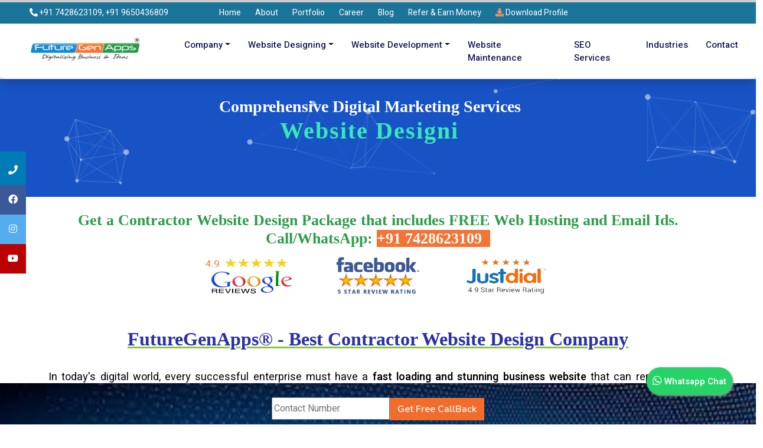

--- FILE ---
content_type: text/html; charset=UTF-8
request_url: https://www.futuregenapps.com/contractor-website-design
body_size: 31168
content:
<!DOCTYPE html>
<html lang="en">
<head>
<meta charset="utf-8">
<meta name="viewport" content="width=device-width, initial-scale=1, maximum-scale=1">
<title>Contractor Website Design Company in Delhi, Contractor Website Development in Noida, Gurgaon, Contractor Website Designing Company in India</title>
<meta name="description" content="FutureGenApps® is a Best Contractor Website Design Company offering Contractor Website Designing Services in Delhi, NCR, Noida, Gurgaon, India with a team of experts website Designers and Developers" />
<meta name="page-topic" content="Contractor Web Development Company, SEO Agency, Graphics Designing, Software Development, Mobile App Development Company, Digital Marketing Company, Contractor website design templates" />
<meta name="keywords" content="Contractor Website Design Company, Contractor Website Designing Services, Contractor Website Development, Contractor Website Designer near me, Contractor Website Developer near me, Contractor website design Delhi, Contractor website design templates">
<meta name="classification" content="Web Portal Design, Software Development Company, Web Designing agency, Web Design and Development, Internet Marketing services" />
<meta name="abstract" content="FutureGenApps is a complete Digital Marketing Company in Delhi-NCR, India. We are providing Software Development Services including – Web Design and Development, Mobile App Development, Ecommerce Development, ERP Software Development, Graphic Designing, SEO and Digital Marketing Services in India and across the Globe." />
<meta name="copyright" content="FutureGenApps - Website Design Company, Best Web Design Company in Delhi NCR" />
<link rel="canonical" href="https://www.futuregenapps.com/contractor-website-design"/>
<meta property="googlebot" content=" index, follow ">
<meta property="bingbot" content=" index, follow ">
<meta name="language" content="English" />
<meta name="author" content="FutureGenApps" />
<meta name="City" content="Delhi"/>
<meta name="country" content="India"/>
<meta name="email" content="info@futuregenapps.com" />
<meta name="distribution" content="global" />
<meta name="coverage" content="worldwide" />
<meta name="rating" content="general" />
<meta name="site" content="Web Designing Agency" />
<meta name="revisit-after" content="3 days">
<meta name="web_content_type" content="Software Development Services"/>
<meta name="allow-search" content="yes" />
<meta name="subject" content="Website Design Company, Web Design Company, Low cost Website Design Company"/>
<meta name="geo.position" content="28.641890; 77.323700">
<meta name="geo.placename" content="India">
<meta name="geo.region" content="Delhi NCR">
<meta property="og:locale" content="en_US" />
<meta property="og:type" content="website" />
<meta property="og:title" content="Software Development, Web Design, Mobile App Development, SEO and Digital Marketing Company | FutureGenApps" />
<meta property="og:site_name" content="FutureGenApps Web Design Company – Website Designer near Me" />	
<meta property="og:description" content="FutureGenApps® is the web designing agency, best ecommerce website design and development, SEO Company, mobile app development, social media, digital marketing company in Delhi NCR India. FutureGenApps offers Software Development, Social Media Marketing, SEO Services, ERP, CRM and ERP Development, logo designing, software development, B2B, B2C Portal development services at affordable price." />
<meta property="og:url" content="https://www.futuregenapps.com/contractor-website-design" />
<meta name="twitter:title" content="Web Designing, SEO Services, Mobile App Development, Digital Marketing Company and Graphics Designing Company - FutureGenApps" />
<meta name="twitter:description" content="FutureGenApps® is the web portal development, best ecommerce website design and development, SEO Company, mobile app development, social media, digital marketing company in Delhi NCR India. FutureGenApps offers Software Development, Social Media Marketing, SEO Services, ERP, CRM and ERP Development, logo designing, software development, B2B, B2C Portal development services at affordable price." />
<meta name="twitter:image" content="frontend/img/Logo_FutureGenApps-Delhi.png" />	
	<meta name='robots' content='index, follow, max-image-preview:large, max-snippet:-1, max-video-preview:-1' />	
	<meta property="article:publisher" content="https://www.facebook.com/FutureGenApp" />
	<meta property="article:modified_time" content="2022-05-03T17:21:58+00:00" />
	<meta property="og:image" content="frontend/img/about-company-FutureGenApps.jpg" />
	<meta name="twitter:card" content="summary_large_image" />
	<meta name="twitter:site" content="@futuregenapps" />
	<meta name="twitter:label1" content="Est. reading time" />
	<meta name="twitter:data1" content="6 minutes" />
	
	<!-- End: Our Meta Tags -->   
<meta name="google-site-verification" content="RZGvQ2GcPvjVMhwRNfFgOY_1_ENBxrLg2iFq3LodzZE" />
	<script async src="https://www.googletagmanager.com/gtag/js?id=UA-145118371-1">
    </script>
    
	<script>
      window.dataLayer = window.dataLayer || [];
	  function gtag(){dataLayer.push(arguments);}
	  gtag('js', new Date());

	  gtag('config', 'UA-145118371-1');
    </script>

    <link href="https://www.futuregenapps.com/frontend/img/Favicon-FutureGenApps.png" rel="icon">
    <link rel="preconnect" href="https://fonts.googleapis.com">
    <link rel="preconnect" href="https://fonts.gstatic.com" crossorigin>
    <link href="https://fonts.googleapis.com/css2?family=Heebo:wght@400;500;600&family=Nunito:wght@600;700;800&display=swap" rel="stylesheet">
    <link href="https://cdnjs.cloudflare.com/ajax/libs/font-awesome/5.10.0/css/all.min.css" rel="stylesheet">
    <link href="https://cdn.jsdelivr.net/npm/bootstrap-icons@1.4.1/font/bootstrap-icons.css" rel="stylesheet">
	 
  
    <link href="https://www.futuregenapps.com/frontend/lib/animate/animate.min.css" rel="stylesheet">
    <link href="https://www.futuregenapps.com/frontend/lib/lightbox/css/lightbox.min.css" rel="stylesheet">
    <link href="https://www.futuregenapps.com/frontend/lib/owlcarousel/assets/owl.carousel.min.css" rel="stylesheet">

    <link href="https://www.futuregenapps.com/frontend/css/bootstrap.min.css" rel="stylesheet">

    <link href="https://www.futuregenapps.com/frontend/css/style.css" rel="stylesheet">
    <link href="https://www.futuregenapps.com/frontend/css/styles.css" rel="stylesheet">
    <script src="https://code.jquery.com/jquery-3.6.0.min.js"></script>

	


    <a title="Start Whatsapp chat" href="https://wa.me/+917428623109 " class="float" target="_blank" rel="noopener noreferrer" style="color:white;z-index:2000"> 
      <i class="fab fa-whatsapp my-float"></i>  <span style="font-size:15px;"> <b>Whatsapp Chat</b></span></a>
      <style>
      .padd{
                 margin-top:4px;
              }
          @media  screen and (max-width:667px){
              .padd{
                 margin-top:2px;
              }
          }
           .padd1{
                 margin-top:10px;
              }
          @media  screen and (max-width:667px){
              .padd1{
                 margin-top:-8px;
              }
          }
          .padd2{
                 margin-top:10px;
              }
          @media  screen and (max-width:667px){
              .padd2{
                 margin-top:0px;
              }
          }
          		.slide-in {
  z-index: 1;
  position: absolute;
  overflow: hidden; 
}



.rotated {
  transform: rotate(270deg); 
  background-color: #F8588B;
  color:white;
  border:1px solid #fff;
  width:120px;
  height:40px;
  position:fixed;
  top: 40%;
  left:-40px;
  z-index:100;
  box-shadow:0px 0px 3px 0px white;
  
  
}
.btn1 {
  background-color: #F8588B;
  color:white;
  border:1px solid #fff;
  width:120px;
  height:40px;
  box-shadow:0px 0px 3px 0px gray;
  
}
@media  screen and (max-width:667px){
    .rotated {
 
  top: 45%;
 
  
}
}
.header {
  position: fixed;
  top: 0%;
  z-index: 1;
  width: 100%;
  background-color: #f1f1f1;
   transition: .5s;
}
.progress-container {
  width: 100%;
  height: 4px;
  background: #ccc;
}

.progress-bar {
  height: 4px;
  background: #F8588B;
  width: 0%;
}

.icon-bar {
    left:0;
  position: fixed;
  top: 50%;
  -webkit-transform: translateY(-50%);
  -ms-transform: translateY(-50%);
  transform: translateY(-50%);
}
@media  screen and (max-width:667px){
    .icon-bar {
   display:none;
}
}

/* Style the icon bar links */
.icon-bar a {
  display: block;
  text-align: center;
  padding: 13px;
  transition: all 0.3s ease;
  color: white;
  font-size: 16px;
}

/* Style the social media icons with color, if you want */
.icon-bar a:hover {
  background-color: #000;
}

.facebook {
  background: #3B5998;
  color: white;
}

.twitter {
  background: #55ACEE;
  color: white;
}

.google {
  background: #dd4b39;
  color: white;
}

.linkedin {
  background: #007bb5;
  color: white;
}

.youtube {
  background: #bb0000;
  color: white;
}

.utubevideo{
    width:80%;
    height:450px;
}
@media  screen and (max-width:667px){
    .utubevideo{
    width:100%;
    height:auto;
}
}

.dropdown-item{
padding:0.2rem 1rem;
font-size:15px;
}

hr{
margin:4px auto;
}

</style>
    
     
<!-- Meta Pixel Code -->
<script>
!function(f,b,e,v,n,t,s)
{if(f.fbq)return;n=f.fbq=function(){n.callMethod?
n.callMethod.apply(n,arguments):n.queue.push(arguments)};
if(!f._fbq)f._fbq=n;n.push=n;n.loaded=!0;n.version='2.0';
n.queue=[];t=b.createElement(e);t.async=!0;
t.src=v;s=b.getElementsByTagName(e)[0];
s.parentNode.insertBefore(t,s)}(window, document,'script',
'https://connect.facebook.net/en_US/fbevents.js');
fbq('init', '625375842442828');
fbq('track', 'PageView');
</script>
<noscript><img height="1" width="1" style="display:none" alt="FutureGenApps®" 
src="https://www.facebook.com/tr?id=625375842442828&ev=PageView&noscript=1"
/></noscript>
<!-- End Meta Pixel Code -->

<!-- GAdsense code -->
<script async src="https://pagead2.googlesyndication.com/pagead/js/adsbygoogle.js?client=ca-pub-5063489248656368"
     crossorigin="anonymous"></script>
<!----------->

	</head>

<body>
    
<!-- Offer section
    <section>
    <div class="container" style="height:30px;padding-top:5px;">
        <div class="row">
            <div class="col-md-12">
               <marquee  scrollamount="5"> <h6 style="color:#1D4BBE;text-shadow:1px 1px #FFCA42;"><img  style="width:20px;height:20px;margin-top:-5px" src="frontend/img/Happy-Diwali.png" alt="Diwali Image" title="Diwali Image" ><img  style="width:20px;height:20px;margin-top:-5px" src="frontend/img/Happy-Diwali.png" alt="Diwali Image" title="Diwali Image" >&nbsp;&nbsp;&nbsp;<b>FutureGenApps wishing you a Very Happy Diwali 2022...</b>&nbsp;&nbsp;&nbsp;<img  style="width:20px;height:20px;margin-top:-5px" src="frontend/img/Happy-Diwali.png" alt="Diwali Image" title="Diwali Image" ><img  style="width:20px;height:20px;margin-top:-5px" src="frontend/img/Happy-Diwali.png" alt="Diwali Image" title="Diwali Image" ></h6></marquee>
            </div>
        </div>
    </div>
</section>
-->

    <div class="icon-bar" style="z-index:100">
	<a href="tel:+91 7428623109"  class="linkedin"  title="+91 7428623109"><i class="fa fa-phone"></i></a>
  <a title="FutureGenApps Facebook page" href="https://www.facebook.com/FutureGenApp" class="facebook" target="_blank"><i class="fab fa-facebook"></i></a>
  <a title="FutureGenApps Instagram page" href="https://www.instagram.com/futuregenapps" class="twitter" target="_blank"><i class="fab fa-instagram"></i></a>
  <a  title="FutureGenApps facebook page" href="https://www.youtube.com/channel/UCYjpPc3Y2gU5ddhr9QrXWEw" class="youtube" target="_blank"><i class="fab fa-youtube"></i></a>
   
</div>
  
  
  
   
	<section class="fga-section mysite"  style="background:#1B7499">
   <div class="container-fluid head-size">
      <div class="row">
	   <div class="col-md-3  padd">
	      <p style="color:white;font-size:14px" class="head-con"> <a href="tel:+91 7428623109" style="color:white" title="+91 7428623109"><i class="fa fa-phone-alt"></i> +91 7428623109, +91 9650436809</a> &nbsp;&nbsp;&nbsp;&nbsp;
       <span><a href="mailto:info@futuregenapps.com" style="color:white" title="info@futuregenapps.com"><i class="fa fa-envelope" >&nbsp;&nbsp;info@futuregenapps.com</i> </a></span> </p>
	   </div> 
	 <!--  <div class="col-md-4 text-center" >
	      <p style=";color:white"> <a href="https://www.instamojo.com/@futuregenapps" ><button class="fga_btn">Pay Online</button></a> 
       
	  </p>
	   </div>-->
	  
	   <div class="col-md-9 padd" >
	   <p class="head-con">
	        <span style="margin-left:20px;margin-bottom:20px" >
	              <a href="https://www.futuregenapps.com/" style="color:white;font-size:14px" title="FutureGenApps® Job">Home</a>
	              <a href="https://www.futuregenapps.com/about" style="color:white;margin-left:20px;font-size:14px" title="FutureGenApps Blogs">About</a>
	              <a href="https://www.futuregenapps.com/our-portfolio" style="color:white;margin-left:20px;font-size:14px" title="FutureGenApps Blogs">Portfolio</a>
	              <a href="https://www.futuregenapps.com/careers" style="color:white;margin-left:20px;font-size:14px" title="FutureGenApps Blogs">Career</a>
	              <a href="https://www.futuregenapps.com/blog" style="color:white;margin-left:20px;font-size:14px" title="FutureGenApps Blogs">Blog</a>
	              <a href="https://www.futuregenapps.com/refer-and-earn-money-futuregenapps" class="our-icon" style="color:white;font-size:14px;margin-left:20px">Refer & Earn Money</a>
	              
	              <a href="https://www.futuregenapps.com/frontend/img/FutureGenApps_Company_Profile.pdf" style="color:white;font-size:14px;margin-left:20px" target="_blank"><i style="color:#F59260" class="fa fa-download"></i> Download Profile</a>
	        </span>
	    
	    
	    </p>
	   </div>
	    
	  </div>
   </div>
   </section>

    <nav class="navbar navbar-expand-lg bg-white navbar-light shadow sticky-top p-0" style="z-index:100;">
        <a title="FutureGenApps Logo" href="https://www.futuregenapps.com/" class="navbar-brand d-flex align-items-center px-4 px-lg-5">
           <img   src="https://www.futuregenapps.com/frontend/img/Logo-FutureGenApps-Software-Company-1.png"  style="width:100%;" alt="FutureGenApps® Logo">
        </a>
        <button type="button" class="navbar-toggler me-4" data-bs-toggle="collapse" data-bs-target="#navbarCollapse">
            <span class="navbar-toggler-icon"></span>
        </button>
        <div class="collapse navbar-collapse" id="navbarCollapse" >
            <div class="navbar-nav ms-auto p-4 p-lg-0">
                
				 <div class="nav-item dropdown">
                    <a  title="FutureGenApps Company" href="#" class="nav-link dropdown-toggle" data-bs-toggle="dropdown">Company</i></a>
                    <div class="dropdown-menu fade-down m-0">
                        <a title="About FutureGenApps" href="https://www.futuregenapps.com/about" class="dropdown-item head">About FutureGenApps®</a><hr class="fga-line">
                        <a  title="FutureGenApps Mission" href="https://www.futuregenapps.com/our-mission-and-vision" class="dropdown-item head">Our Mission & Vision</a> <hr class="fga-line">                       
                        <a  title="Why FutureGenApps" href="https://www.futuregenapps.com/why-futuregenapps" class="dropdown-item head">Why FutureGenApps®</a> <hr class="fga-line">                       
                        <a  title="FutureGenApps Testimonials" href="https://www.futuregenapps.com/our-success-stories" class="dropdown-item head">Testimonials</a><hr class="fga-line">                        
                        <a  title="FutureGenApps work process" href="https://www.futuregenapps.com/our-process" class="dropdown-item head">Our Process</a>                       

                    </div>
                </div>

				  <div class="nav-item dropdown">
                    <a  title="FutureGenApps Web Designing" href="#" class="nav-link dropdown-toggle" data-bs-toggle="dropdown">Website Designing</a>
                    <div class="dropdown-menu fade-down m-0">
                        <a  title="Static website design" href="https://www.futuregenapps.com/static-website-design" class="dropdown-item head">Static Website Design</a><hr class="fga-line">
                        <a  title="Dynamic website design" href="https://www.futuregenapps.com/dynamic-website-design" class="dropdown-item head">Dynamic Website Design</a><hr class="fga-line">
                        <a   title="Ecommerce website design" href="https://www.futuregenapps.com/ecommerce-website-design" class="dropdown-item head">E-Commerce Website Design</a><hr class="fga-line">
                        <a   title="Php website design" href="https://www.futuregenapps.com/corporate-website-design" class="dropdown-item head">Corporate Website Design</a><hr class="fga-line">
                        <a   title="Responsive website design" href="https://www.futuregenapps.com/responsive-website-design" class="dropdown-item head">Responsive Website Design</a><hr class="fga-line">
                        <a   title="Website Designer" href="https://www.futuregenapps.com/landing-page-website-design" class="dropdown-item head">Landing Page Website Design Services</a>
                       
                    </div>
                </div>      
				 <div class="nav-item dropdown">
                    <a   title="web development" href="#" class="nav-link dropdown-toggle" data-bs-toggle="dropdown">Website Development</a>
                    <div class="dropdown-menu fade-down m-0">
                        <a   title="wordpress development" href="https://www.futuregenapps.com/wordpress-development" class="dropdown-item head">WordPress Development</a><hr class="fga-line">
                        <a   title="Laravel development" href="https://www.futuregenapps.com/laravel-development" class="dropdown-item head">Laravel Development</a><hr class="fga-line">
                        <a   title="codeigniter development" href="https://www.futuregenapps.com/codeigniter-development" class="dropdown-item head">CodeIgnitor Development</a><hr class="fga-line">
                        <a title="web portal development" href="https://www.futuregenapps.com/web-portal-development" class="dropdown-item head">Web Portal Development</a><hr class="fga-line">
                        <a title="web portal development" href="https://www.futuregenapps.com/cms-development" class="dropdown-item head">CMS Development</a><hr class="fga-line">
                        <a title="web portal development" href="https://www.futuregenapps.com/web-portal-development" class="dropdown-item head">Web Portal Development</a><hr class="fga-line">
                        <a title="web portal development" href="https://www.futuregenapps.com/ecommerce-website-development" class="dropdown-item head">Ecommerce Website Development</a>
                    </div>
                </div>               
                
                <a title="website maintenance" href="https://www.futuregenapps.com/website-maintenance-services-in-delhi" class="nav-item nav-link">Website maintenance</a>
                <a title="seo services" href="https://www.futuregenapps.com/onpage-seo" class="nav-item nav-link">SEO services</a>               
                <a title="seo services" href="https://www.futuregenapps.com/industries-we-serve-futuregenapps" class="nav-item nav-link">Industries</a>               
                <a title="contact us" href="https://www.futuregenapps.com/contact" class="nav-item nav-link">Contact</a>
            </div>
                  </div>
                    <div class="header">
  <div class="progress-container">
    <div class="progress-bar" id="myBar"></div>
  </div>  
</div>
    </nav>
   
  
    
     <script type="text/javascript">
	$('#toggle').click(function() {
  $('.slide-in').toggleClass('show');
});
</script>
<script>
window.onscroll = function() {myFunction()};
function myFunction() {
  var winScroll = document.body.scrollTop || document.documentElement.scrollTop;
  var height = document.documentElement.scrollHeight - document.documentElement.clientHeight;
  var scrolled = (winScroll / height) * 100;
  document.getElementById("myBar").style.width = scrolled + "%";
}
</script>



<!-- particles.js container -->
<section style="height:200px;background:#1853C6;" id="particles-js">
<div class="container" >
  <div class="row">
    <div class="col-md-3"></div>
    <div class="col-md-6">
	<div class="count-particles">
  <h3 style="color:white;padding-top:30px;text-align:center">Comprehensive Digital Marketing Services</br>
  
  <span id="word"></span><span id="cursor"></span>
  </h3>
  </div>
	</div>
  </div>
</div>
</section>
<script>
    
    const words = ["Website Designing",
	"Website Development",
	"SEO Services",
	"Website Maintenance",
	"Social Media Management",
	"Software Development",
	"Paid Marketing",
	"Mobile Application "];
let i = 0;
let timer;

function typingEffect() {
	let word = words[i].split("");
	var loopTyping = function() {
		if (word.length > 0) {
			document.getElementById('word').innerHTML += word.shift();
		} else {
			deletingEffect();
			return false;
		};
		timer = setTimeout(loopTyping, 200);
	};
	loopTyping();
};

function deletingEffect() {
	let word = words[i].split("");
	var loopDeleting = function() {
		if (word.length > 0) {
			word.pop();
			document.getElementById('word').innerHTML = word.join("");
		} else {
			if (words.length > (i + 1)) {
				i++;
			} else {
				i = 0;
			};
			typingEffect();
			return false;
		};
		timer = setTimeout(loopDeleting, 200);
	};
	loopDeleting();
};

typingEffect();

</script><br>
 <script type="application/ld+json">
{
  "@context": "https://schema.org",
  "@type": "Organization",
  "name": "FutureGenApps - Contractor Website Designing Company",
  "url": "https://www.futuregenapps.com",
  "logo": "https://www.futuregenapps.com/frontend/img/Logo-FutureGenApps-Software-Company-1.png",
  "sameAs": [
    "https://www.facebook.com/FutureGenApp",
    "https://twitter.com/futuregenapps",
    "https://www.instagram.com/futuregenapps",
    "https://www.youtube.com/channel/UCYjpPc3Y2gU5ddhr9QrXWEw",
    "https://www.linkedin.com/company/futuregenappsemart",
    "https://in.pinterest.com/futuregenapp",
    "https://www.futuregenapps.com",
    "",
    ""
  ]
}
</script>

<section>
<div class="row">
<h1 class="text-center" style="font-size:26px;color:#2D9D49;">Get a Contractor Website Design Package that includes FREE Web Hosting and Email Ids.</br>
 Call/WhatsApp:  <span style="color:black;background:#F37435"><a title="Call our team" href="tel:+91 7428623109" style="color:white">+91 7428623109  </a>&nbsp;</span></h1>
<div class="col-md-3"></div>
          <div class="col-md-2 ">
			<a title="FutureGenApps Google reviews" href="https://g.page/FutureGenApps-SoftwareSolutions" target="_blank">
			   <center><img  src="https://www.futuregenapps.com/frontend/img/FutureGenApps-Google-RatingsN.png" alt="FutureGenApps-Google-RatingsN" style="height:80px;width:175px"></center>
			 </a>
		    </div>
			 <div class="col-md-2 col-mar">
			 <a  title="FutureGenApps Facebook reviews" href="https://www.facebook.com/FutureGenApp" target="_blank">
			   <center><img  src="https://www.futuregenapps.com/frontend/img/FutureGenApps-Facebook-Ratings.png" alt="FutureGenApps-Facebook-Ratings" style="height:80px;width:175px"></center>
			 </a>
		    </div>
			 <div class="col-md-2 col-mar">
			 <a  title="FutureGenApps JustDial reviews" href="https://www.justdial.com/jdmart/Delhi/Future-Gen-Apps-Software-Solutions-Behind-Wave-Cinemas-Kaushambi/011PXX11-XX11-170516110010-F9I5_BZDET/catalogue?bc=0" target="_blank">
			   <center><img  src="https://www.futuregenapps.com/frontend/img/FutureGenApps-JustDial-Ratings.png" alt="FutureGenApps-JustDial-Ratings" style="height:80px;width:175px"></center>
			 </a>
		    </div>
</div>
<br></br>
  <div class="container">
  <u style="color:#8AC43C"><h2 class="text-center" style="color:#2B31A4;font-size:32px;">FutureGenApps® - Best Contractor Website Design Company</h2></u><br>
    <div class="row">
	  <div class="col-md-12">
	  <p style="text-align:justify;font-size:18px;">
	  In today's digital world, every successful enterprise must have a <strong>fast loading and stunning business website</strong>
	  that can represent their company portfolio, products, and services in front of a target audience.
	  Nowadays, <i>the majority of customers first visit a company website before coming to the office or making any purchase</i>. So, having a strong online presence (business website) has become necessary for every organization.
	  An attractive business website has become an important part of every organization to create an online presence and attract new and existing customers. 
	  Get a <strong>budget friendly website</strong>, a simple Contractor web site with <a href="https://www.futuregenapps.com" style="color:#F8588B;" title="FutureGenApps®">FutureGenApps®</a>.
	  We are established as a top-notch <strong>Contractor Website Design Company</strong> in Delhi, Noida, India.
	  Contractor Website Designing is the simplest way to express your business online to target audience.
	  Our Contractor web designing service has a unique features to deliver a professional look to your business website.
	  <p style="color:#2D9D49;font-size:18px;">FutureGenApps digital marketing team has helped numerous organizations of varying sizes, from Small to MSME's, Corporates, Factories, etc., to create their online digital presence and grow exponentially.</p>
	  Contact our team at <a href="tel:+91 7428623109" style="color:#2B31A4" title="+91 7428623109">+91 7428623109  </a> to get stunning <strong>Contractor website design ideas</strong> with an appealing look.
	  Order it today to avail FREE <a href="https://www.godaddy.com" target="_blank" style="color:#F8588B;" title="Godaddy">Domain registration</a> and annual web hosting services from us.
	  
	  
	  
	  
</p>
	  </div>
	</div>
  </div>
</section>
<style>
    .work-card{
       background:#70E4E8;
       border-radius:0px 30px 0px 30px;
       padding:20px 0px 10px 0px;
       box-shadow:0px 0px 3px 0px #F5FFF5;
    }
    .work-card:hover{
        perspective: 1000px; 
        transform-style: preserve-3d; 
        transform: rotateX(355deg) rotateY(0deg);
    }
   
    .con{
        margin-top:140px
    }
    @media  screen and (max-width:667px){
        .con{
        margin-top:10px
    }
    }
    .cool-link::after {
    content: '';
    display: block;
    width: 0;
    height: 2px;
    background: #000;
    transition: width .3s;
}

.cool-link:hover::after {
    width: 100%;
    //transition: width .3s;
}
</style>

<section style="background:#F5FFF5"><br><br>
    <div class="container">
        <div class="row">
            <div class="col-md-4 con">
                <div>
                <h2 class="text-center" style="color:#010948;font-size: 27pt">Web Designing <br>Industries We work</h2>
                <p  style="text-align:justify;font-size:18px"> Our team of internet website designers work across industries to deliver converting websites.  We understand that each industry sector has its own unique demands of custom website design. We offer <strong>web designer company services</strong> to all industry sectors. </p>
                
                	<center>	 <button style="text-align:center;height:40px;width:200px;border-radius:10px;background-image:linear-gradient(270deg, #2873FE, #7050FB);border:1px solid #7050FB;color:white;font-size:20px" data-bs-toggle="modal" data-bs-target="#enquiryModal">Get Your Website</button>		
</center></br>
            </div>
            </div>
            <div class="col-md-8 text-center">
              <div class="row">
                  <div class="col-md-3">
                       <div class="work-card text-center" >
                      <img src="https://www.futuregenapps.com/frontend/img/industries/icon-1-futuregenapps.png" alt="Manufacturing website design" title="Manufacturing website design">
                       <p class="text-center" style="color:#050748">Manufacturing website design</p>
                  </div>
              </div>
               <div class="col-md-3 mob-col">
                       <div class="work-card text-center" style="background:#E5FFE5;">
                      <img src="https://www.futuregenapps.com/frontend/img/industries/icon-6-futuregenapps.png" alt="Real-estate website<br> design" title="Real-estate website<br> design">
                       <p class="text-center" style="color:#050748">Real-estate website<br> design</p>
                  </div>
              </div>
               <div class="col-md-3 mob-col">
                       <div class="work-card text-center" style="background:#A3FFE2">
                      <img src="https://www.futuregenapps.com/frontend/img/industries/icon-3-futuregenapps.png" alt="educational website design" title="educational website design">
                       <p class="text-center" style="color:#050748">Educational <br>website design</p>
                  </div>
              </div>
               <div class="col-md-3 mob-col">
                       <div class="work-card text-center" style="background:#FCD7C0">
                      <img src="https://www.futuregenapps.com/frontend/img/industries/icon-6-futuregenapps.png" alt="Hospitals website design" title="Hospitals website design">
                       <p class="text-center" style="color:#050748">Hospitals<br> website design</p>
                  </div>
              </div>
            </div>
            <br>
            <div class="row">
                  <div class="col-md-3">
                       <div class="work-card text-center" style="background:#97FFAF">
                      <img src="https://www.futuregenapps.com/frontend/img/industries/icon-5-futuregenapps.png" alt="Pharma website design" title="Pharma website design">
                       <p class="text-center" style="color:#050748">Pharma company website design</p>
                  </div>
              </div>
               <div class="col-md-3 mob-col">
                       <div class="work-card text-center" style="background:#6CFFFA">
                      <img src="https://www.futuregenapps.com/frontend/img/industries/icon-7-futuregenapps.png" alt="Law firm website design" title="Law firm website design">
                       <p class="text-center" style="color:#050748"> <a href="https://www.futuregenapps.com/law-firm-website-designing-company"  title="Law firm website design" style="color:#050748">Law Firm website<br> design</a></p>
                  </div>
              </div>
               <div class="col-md-3 mob-col">
                       <div class="work-card text-center" style="background:#579EED">
                      <img src="https://www.futuregenapps.com/frontend/img/industries/icon-8-futuregenapps.png" alt="Tour travels website design" title="Tour travels website design">
                       <p class="text-center" style="color:#050748">Tour and Travel<br> website design</p>
                  </div>
              </div>
               <div class="col-md-3 mob-col">
                       <div class="work-card text-center" style="background:#38E8B6">
                      <img src="https://www.futuregenapps.com/frontend/img/industries/icon-10-futuregenapps.png" alt="Interior Design website design" title="Interior Design website design">
                       <p class="text-center" style="color:#050748">Interior Designer<br> website design</p>
                  </div>
              </div>
            </div>
              <br>
            <div class="row">
                  <div class="col-md-3">
                       <div class="work-card text-center" style="background:#FCD7C0">
                      <img src="https://www.futuregenapps.com/frontend/img/industries/icon-12-futuregenapps.png" alt="B2B website design" title="B2B website design">
                       <p class="text-center" style="color:#050748">B2B website<br> design</p>
                  </div>
              </div>
               <div class="col-md-3 mob-col">
                       <div class="work-card text-center" style="background:#FDB4C9">
                      <img src="https://www.futuregenapps.com/frontend/img/industries/icon-10-futuregenapps.png" alt="Yoga website design" title="Yoga website design">
                       <p class="text-center" style="color:#050748"> <a title="yoga website design" href="https://www.futuregenapps.com/yoga-website-design-company"  title="yoga website design" style="color:#050748">Yoga <br>website design</a></p>
                  </div>
              </div>
               <div class="col-md-3 mob-col">
                       <div class="work-card text-center" style="background:#A3FFE2">
                      <img src="https://www.futuregenapps.com/frontend/img/industries/icon-12-futuregenapps.png" alt="Fitness coach website design" title="Fitness coach website design">
                       <p class="text-center" style="color:#050748"> Fitness coach<br> website design</p>
                  </div>
              </div>
               <div class="col-md-3 mob-col">
                       <div class="work-card text-center" style="background:">
                      <img src="https://www.futuregenapps.com/frontend/img/industries/icon-11-futuregenapps.png" alt="Restaurant website design" title="Restaurant website design">
                       <p class="text-center" style="color:#050748">Restaurant<br> website design</p>
                  </div>
              </div>
            </div>
        </div>
       </div>
    </div><br><br>
</section>
<style>
    .work-card{
       background:#70E4E8;
       border-radius:0px 30px 0px 30px;
       padding:20px 0px 10px 0px;
       box-shadow:0px 0px 3px 0px #F5FFF5;
    }
   
    .con{
        margin-top:140px
    }
    @media  screen and (max-width:667px){
        .con{
        margin-top:10px
    }
    }
  .review li img{
      border-radius:50%;
      box-shadow:0px 0px 3px 0px gray;
  }
  @media  screen and (max-width:667px){
      .review{
          display:none;
      }
  }
</style>

<section style="background:#fff"><br><br>
    <div class="container">
        
           <h2 class="text-center" style="margin-top:-50px;font-size:25px;color:#010948">Our Web Design and Development Process</h2>
           <p style="text-align:justify">We follow the agile methodology during website design and development process from the initial project planning phases to the final delivery of project. The website design part covers the UI/UX part of the web development projects while web development implements the backend functionality and programming. Our website design and development company in Noida is committed to make custom website designs as per client requirements.</p>
        <div class="row">
            <div class="col-md-4">
                <div style="box-shadow:0px 0px 1px 0px gray;background:#EDFAFE;padding:10px;border-radius:10px">
                    <h3 style="color:#00BBEE">01</h3>
                <p style="text-align:left;font-size:18px"> Understanding Website Requirements and Purpose </p>
                
            </div>
            </div>
            <div class="col-md-4 mob-col">
                <div style="box-shadow:0px 0px 1px 0px gray;background:#F7F3FD;padding:10px;border-radius:10px">
                    <h3 style="color:#884EE0">02</h3>
                <p style="text-align:left;font-size:18px">UI/UX: Creating a Sitemap and Wireframes </p>
                
            </div>
            </div>
            <div class="col-md-4 mob-col">
                <div style="box-shadow:0px 0px 1px 0px gray;background:#2F5AA8;padding:10px;border-radius:10px">
                    <h3 style="color:#fff">03</h3>
                <p style="text-align:left;font-size:18px;color:white"> Utilizing Latest Web Design & Development Technologies  </p>
                
            </div>
            </div>
           </div><br>
           <div class="row">
                <div class="col-md-4 mob-col">
                <div style="box-shadow:0px 0px 1px 0px gray;background:#EDFAFE;padding:10px;border-radius:10px">
                    <h3 style="color:#00DBB0">04</h3>
                <p style="text-align:left;font-size:18px">Getting Design Approval: Planning a Website Demo and Client Feedback </p>
                 
            </div>
            </div>
            <div class="col-md-4 mob-col">
                <div style="box-shadow:0px 0px 1px 0px gray;background:#2F5AA8;padding:10px;border-radius:10px">
                    <h3 style="color:#00DBB0">05</h3>
                <p style="text-align:left;font-size:18px;color:white">Website Quality Testing for Functionality, Content, UI/UX</p>
                 
            </div>
            </div>
            <div class="col-md-4 mob-col">
                <div style="box-shadow:0px 0px 1px 0px gray;background:#EDFAFE;padding:10px;border-radius:10px">
                    <h3 style="color:#00DBB0">06</h3>
                <p style="text-align:left;font-size:18px">Incorporating Client Feedback after Final website Demo</p>
                 <br>
            </div>
            </div>
           </div>
           <br>
            <div class="row">
                <div class="col-md-4 mob-col">
                <div style="box-shadow:0px 0px 1px 0px gray;background:#2F5AA8;padding:10px;border-radius:10px">
                    <h3 style="color:#00DBB0">07</h3>
                <p style="text-align:left;font-size:18px;color:white">Website Going Live and Installing SSL and Setting Up Email</p>
                 <br>
            </div>
            </div>
            <div class="col-md-4 mob-col">
                <div style="box-shadow:0px 0px 1px 0px gray;background:#EDFAFE;padding:10px;border-radius:10px">
                    <h3 style="color:#00DBB0">08</h3>
                <p style="text-align:left;font-size:18px">Free Consultation to Promote & Grow Website Traffic </p>
                 
            </div>
            </div>
           </div>
    </div>
    <!--<ul class="review" style="position:absolute;right:30px;list-style:none;margin-top:-445px;">
<li><img src="https://www.futuregenapps.com/frontend/img/industries/ontime-futuregenapps.jpg" style="width:80px;"></li>
<li><img src="https://www.futuregenapps.com/frontend/img/industries/satisfaction-futuregenapps.jpg" style="width:80px;margin-top:20px;margin-left:-60px"></li>
<li><img src="https://www.futuregenapps.com/frontend/img/industries/24x7services.jpg" style="width:80px;margin-top:20px"></li>
<li><img src="https://www.futuregenapps.com/frontend/img/industries/bestprice-futuregenapps.jpg" style="width:80px;margin-top:20px;margin-left:-60px"></li>
<li><img src="https://www.futuregenapps.com/frontend/img/industries/support-futuregenapps.jpg" style="width:80px;margin-top:20px"></li>
</ul>--->
</section>
<!-- Start: CTA1  ------>
<style>
    .work-card{
       background:#70E4E8;
       border-radius:0px 30px 0px 30px;
       padding:20px 0px 10px 0px;
       box-shadow:0px 0px 3px 0px #F5FFF5;
    }
   
    .con{
        margin-top:140px
    }
    @media  screen and (max-width:667px){
        .con{
        margin-top:10px
    }
    }
</style>
<br><br>
<section style="background:#15233C;border-radius:10px"><br><br>
    <div class="container">
        <div class="row">
            <div class="col-md-12">
                <div>
                <h2 class="text-center" style="color:#fff;font-size: 28pt">Launch your Startup with us</h2>
                <p  style="text-align:justify;font-size:18px;color:white"> Our team of internet <a href="https://www.futuregenapps.com" title="website designing in India">website designers in India</a>  work across industries to deliver converting websites.  We understand that each industry sector has its own unique demands of custom website design. We offer <strong>web designer company services</strong> to all industry sectors. </p>
                	<br><center><button class="fga-btnn" style="text-align:center;border-radius:10px;color:#15233C;font-size:20px;background:white" data-bs-toggle="modal" data-bs-target="#enquiryModal">Get Started</button>	</center>
            </div>
            </div>
       </div>
    </div><br><br>
</section>
<!-- End: CTA1  ------><style>
    .dot {
  height: 12px;
  width: 12px;
  background-color: #82CEFD;
  border-radius: 50%;
  display: inline-block;
}
.dott{
    background:white;
    box-shadow:0px 0px 2px 0px #5956E9;
       border-radius:30px;
       padding:8px;
    
}
.dott:hover{
    background:#70E4E8;
    box-shadow:0px 0px 2px 0px gray;
    border-radius:30px;
}
.track {
  position: absolute;
  white-space: nowrap;
  will-change: transform;
  animation: marquee 32s linear infinite;
}
@keyframes  marquee {
  from { transform: translateX(0); }
  to { transform: translateX(-50%); }
}

</style>

<section style="background:#FAFAFA"><br><br>
    <div class="container">
        <h2 class="text-center" style="color:#010948;font-size: 20pt">Features of Company Website Designing Services</h2>
        <h5 class="text-center">We are the core website design company with team of company web designers as per client requirements.</h5><br><br>
        <div class="row">
            <div class="col-md-4 text-center">
                <div>
                    <p class="dott"><span class="dot" ></span> Creative & Informative website</p>
                </div>
               
                </div>
                <div class="col-md-4 text-center">
                    <div>
                     <p class="dott"><span class="dot" style="background:#FFDC60"></span> Fast Loading website Speed</p>
                </div>
                </div>
              <div class="col-md-4 text-center">
                  <div>
                <p class="dott"> <span class="dot" style="background:#FD346E"></span> Free website Maintenance</p>
                  </div>
               </div>
              
              </div><br>
              <div class="row">
                   <div class="col-md-4 text-center">
                   <p class="dott" >  <span class="dot" style="background:#5956E9"></span> Low Cost web design</p>
               </div>
                <div class="col-md-4 text-center">
                    <div>
                   <p class="dott"><span class="dot"></span> <a  href="https://www.futuregenapps.com/responsive-website-designing-company-in-delhi" title="Mobile responsive website design"> Mobile responsive website</a></p>
                   </div>
                </div>
               <div class="col-md-4 text-center">
                   <div>
                    <p class="dott"><span class="dot" style="background:#FFDC60"></span> Quick Delivery</p>
                </div>
               </div>
              
               </div><br>
               <div class="row">
                    <div class="col-md-4 text-center">
                        <div>
                   <p  class="dott"><span class="dot" style="background:#FD346E"></span> 1 Year <a  href="https://www.futuregenapps.com/website-maintenance-services-in-delhi" title="website maintenance services">website maintenance services</a> </p>
               </div>
               </div>
               <div class="col-md-4 text-center">
                   <div>
                    <p class="dott"> <span class="dot" style="background:#5956E9"></span> SSL Certificate</p>
                    </div>
               </div>
                   <div class="col-md-4 text-center">
                       <div>
                        <p class="dott"><span class="dot"></span> 5 Business Email Ids</p>
                   </div>
                   </div>
                   </div><br>
                   <div class="row">
               <div class="col-md-4 text-center">
                   <div>
                   <p class="dott"> <span class="dot" style="background:#FFDC60"></span> SEO Friendly website </p>
                   </div>
               </div>
               <div class="col-md-4 text-center">
                   <div>
                    <p class="dott"> <span class="dot" style="background:#FD346E"></span> 24/7 website Support</p>
                    </div>
               </div>
              <div class="col-md-4 text-center">
                  <div>
                  <p class="dott">  <span class="dot" style="background:#5956E9"></span> User Friendly UI/UX</p>
                  </div>
              </div>
               </div>
               </div><br>
               
</section>

<br><br>
<!--<div class="why-us_testimonial acodez-won">
<div class="container-fluid">
<div class="row">

<!-- 
<div class="col-md-6">



</div>
-->





<div class="col-md-12 mobile-bg-white">

<div class="sec-title black">
<h2>Why FutureGenApps?</h2>
</div>

<ul class="why-seofied">
<li>
<i class="fa fa-bar-chart" aria-hidden="true"></i>
<div class="seofied-content text-left"><h3>Our </h3>
<p>We believe in partnerships. We are not looking for “clients” or “customers” but for partners. </p>
</div>
</li>
<li>
<i class="fa fa-graduation-cap" aria-hidden="true"></i>
<div class="whyebz-content text-left"><h3>ready to sign NDA</h3>
<p>With a full understanding of your brand, market and profit margins</p>
</div>
</li>
<li>	
<i class="fa fa-address-card" aria-hidden="true"></i>
<div class="whyebz-content text-left"><h3>Transparency in work Progress</h3>
<p>With nearly 12 years of experience we empower you to make quantitative </p>
</div>
</li>
<li>
<i class="fa fa-users" aria-hidden="true"></i>
<div class="whyebz-content text-left"><h3>Excellect Technical Support</h3>
<p>To save time, money and any possibility of an unfit relationship, we keep all communication transparent.</p>
</div>
</li>

<li>
<i class="fa fa-graduation-cap" aria-hidden="true"></i>
<div class="whyebz-content text-left"><h3>Special Startup Plan</h3>
<p>Keeping your budget in mind we have various unique solutions for your company to choose from.</p>
</div>
</li>
</ul>
<ul class="wwwfd">
<li><img src="https://www.futuregenapps.com/frontend/img/industries/ontime-futuregenapps.jpg" alt></li>
<li><img src="https://www.futuregenapps.com/frontend/img/industries/satisfaction-futuregenapps.jpg"></li>
<li><img src="https://www.futuregenapps.com/frontend/img/industries/24x7services.jpg"></li>
<li><img src="https://www.futuregenapps.com/frontend/img/industries/bestprice-futuregenapps.jpg"></li>
<li><img src="https://www.futuregenapps.com/frontend/img/industries/support-futuregenapps.jpg"></li>
</ul>	
</div>
</div>
</div>
</div>
<style>
   
/*--------------------------Why us Testimonial-----------------------------*/
.acodez-won .aw-images {
    background-position: center right;
}
.acodez-won .box {
    box-shadow: 0px 10px 36px 0px rgb(179 179 179);
    border-radius: 10px;
    padding: 24px;
    background: #ffffff;
    position: relative;
}
.acodez-won .aw-images {
    padding-top: 80px;
}
.acodez-won .aw-images {
    background: url(https://cdn.acodez.in/wp-content/themes/acodez/images/new/bg.svg) no-repeat center left;
    background-size: contain;
}
.acodez-won .box-2 {
    width: 373px;
}
.acodez-won h4 {
    font-size: 16px;
    color: #282828;
    margin: 0 0 30px;
    text-align: left;
    font-family: "Montserrat",sans-serif;
    font-weight: 500;
    -webkit-transition: all 0.3s ease-out 0s;
    transition: all 0.3s ease-out 0s;
}
.acodez-won h4 span {
    font-size: 26px;
    font-weight: 600;
    margin-right: 6px;
    position: relative;
}
.acodez-won .box-2 .list-02 {    padding: 0;
    list-style: none;}
.acodez-won .box-2 li {
    margin-bottom: 20px;
    font-weight: 500;
    font-family: "Montserrat",sans-serif;
}
.acodez-won .box-2 li .pic {
    padding-top: 5px;
}
.acodez-won .box-2 li .cont-area {
    padding-left: 0;
}
.acodez-won .box-2 li a>div {
    padding: 0;
}
.acodez-won .list-02 h6 {
    font-size: 16px;
    margin: 0 0 3px;
    color: #bf161d;
}
.acodez-won .list-02 p {
    font-size: 13px;
    color: #000;
}
.acodez-won .accolades-heading {
    margin-left: 0;
}
.acodez-won .accolades-heading {
    display: block;
}
.acodez-won .accolades-heading {
    display: none;
    float: none;
    clear: both;
    color: rgba(34,82,130,0.1);
    text-transform: uppercase;
    font-weight: 700;
    font-size: 58px;
    font-family: "Montserrat",sans-serif;
    opacity: 0.55;
    margin: 20px 0 0 38px;
}
.acodez-won .new-accolades {
    padding-top: 0;
}
.acodez-won .new-accolades {
    text-align: center;
    clear: both;
    padding-top: 20px;
}
.acodez-won .new-accolades ul {
    margin: 0;
    padding: 0;
}
.acodez-won .new-accolades ul li:nth-child(1) {
    right: 140px;
    bottom: 450px;
}
.acodez-won .new-accolades ul li {
    position: absolute;
    bottom: 50px;
    right: 0;
    z-index: 1;
    display: block;
}
.acodez-won .new-accolades ul li img {
    width: auto;
}
.acodez-won .new-accolades ul li img {
    box-shadow: 0 5px 26px rgb(34 82 130 / 8%);
    display: block;
    border-radius: 50%;
    -webkit-transition: all 0.3s ease-out 0s;
    transition: all 0.3s ease-out 0s;
}
.acodez-won .new-accolades ul li:nth-child(2) {
    bottom: 390px;
    right: 0;
}
.acodez-won .new-accolades ul li:nth-child(3) {
    bottom: 290px;
    right: 110px;
}
.acodez-won .new-accolades ul li:nth-child(4) {
    bottom: 270px;
}
.acodez-won .new-accolades ul li:nth-child(5) {
    bottom: 160px;
    right: 55px;
}
.acodez-won .new-accolades ul li:nth-child(6) {
    bottom: 30px;
    right: 130px;
}



 .why-seofied li {
    width: 100%;
    float: left;
    position: relative;
}

.why-seofied {
    width: 70%;
    float: left;
    position: relative;
}
.why-seofied {
    padding: 35px 0;
}
.why-seofied:after, .why-seofied:before {
    background: #ebebeb;
    content: "";
    position: absolute;
    z-index: -1;
}
.why-seofied:before {
    height: 100%;
    left: -12px;
    top: 0;
    width: 3px;
}
.why-seofied li {
    padding-left: 10%;
    list-style-type: none;
    margin-bottom: 10px;
}
.why-seofied li:nth-child(1) i {
    color: #f09e00;
}
.why-seofied li:nth-child(2) i {
    color: #9c08e9;
}
.why-seofied li:nth-child(3) i {
    color: #e3243f;
}
.why-seofied li:nth-child(4) i {
    color: #449700;
}
.why-seofied li:nth-child(5) i {
    color: #fa303e;
}
.why-seofied li:nth-child(6) i {
    color: #0086d3;
}
.why-seofied li i {
    position: absolute;
    left: -40px;
    top: -2px;
    font-size: 30px;
    text-align: center;
    width: 60px;
    height: 60px;
    line-height: 60px;
    background: #fff;
    border-radius: 14px;
    box-shadow: 0 0 25px rgb(0 0 0 / 48%);
    -webkit-transform: rotate(
61deg
);
    -moz-transform: rotate(61deg);
    transform: rotate(
45deg
);
}
.why-seofied li h3 {
    font-weight: 600;
    font-size: 20px;
    color: #262626 !important;
    line-height: 1.2em;
    margin-bottom: 10px;
	    text-transform: capitalize;
    margin-top: 0;
}
.why-seofied li p {
    color: #636363;
    font-size: 16px;
    line-height: 1.5em;
}


.wwwfd {    padding: 0;
    width: 30%;
    float: right;
    list-style: none;}
.wwwfd li {    box-shadow: 0px 0px 10px #c1c1c1;
    /* display: inline-block; */
    width: 56%;
    margin-bottom: 0px;
    border-radius: 50%;
    overflow: hidden;}
.wwwfd li img {    width: 100%;}


.wwwfd li:nth-child(2) {    float: right;}
.wwwfd li:nth-child(3) {}
.wwwfd li:nth-child(4) {    float: right;}
.wwwfd li:nth-child(5) {}
.why-us_testimonial {position: relative;
    padding: 60px 0;}
.why-us_testimonial:before {    content: '';
    background: #fff;
    width: 50%;
    
    position: absolute;
	top:0}
.why-us_testimonial .sec-title {
    position: relative;
    margin-bottom: 36px;
}
.why-us_testimonial .sec-title.light h2 {
        color: #ffffff;
    -webkit-text-fill-color: inherit;
    font-size: 40px;
}
.why-us_testimonial .icon-box {
    position: relative;
    padding-left: 110px;
    min-height: 100px;
    padding-right: 30px;
}
.why-us_testimonial .icon-box .icon {
    position: absolute;
    left: 0;
    top: 0;
    height: 80px;
    width: 80px;
    text-align: center;
    line-height: 80px;
    border-radius: 50%;
    background: #fff;
    overflow: hidden;
}
.why-us_testimonial .icon-box .icon img {
    width: 100%;
}

.why-us_testimonial .icon-box h2 {
    font-size: 22px;
    font-weight: 700;
    color: #fff;
    margin-bottom: 10px;
}
.why-us_testimonial .icon-box .text {
    position: relative;
    color: #fff;
    padding-bottom: 10px;
    border-bottom: 1px solid rgba(255,255,255,.2);
    margin-bottom: 30px;
    max-width: 700px;
    font-size: 15px;
    line-height: 22px;
}

.sec-title.black h2 {color:#282828;
    -webkit-text-fill-color: inherit;
    font-size: 40px;}
    
@media (max-width: 991px)
.wwwfd {
    padding: 0;
    width: 100%;
    float: right;
    list-style: none;
}
/*--------------------------Why us Testimonial-----------------------------*/




















</style>--->
<script type="application/ld+json">
{
  "@context": "https://schema.org",
  "@type": "LocalBusiness",
  "name": "FutureGenApps - Contractor Website Design Services",
  "image": "https://www.futuregenapps.com/frontend/img/professional%20website%20designing%20company-futuregenapps.jpg",
  "@id": "",
  "url": "https://www.futuregenapps.com",
  "telephone": "7428623109",
  "priceRange": "Best Price",
  "address": {
    "@type": "PostalAddress",
    "streetAddress": "AAG-15, Azure Shipra Krishna, Kaushambi, Near Kaushambi Metro Station, Ghaziabad",
    "addressLocality": "Ghaziabad",
    "postalCode": "201010",
    "addressCountry": "IN"
  },
  "aggregateRating": {
      "@type": "AggregateRating",
      "ratingValue": "4.9",
      "bestRating": "5",
      "ratingCount": "80"
      },
  "geo": {
    "@type": "GeoCoordinates",
    "latitude": 28.6438903,
    "longitude": 77.32619199999999
  }  
}
</script>

<!-- Start Enquiry From-->
<section>
<div class="container">  
 <div class="row">
   <div class="col-md-12">
   <form id="callBackOnpageIn">
            <div class="row">
			<div class="col-md-1"></div>
              <div class="col-lg-2 col-md-2 col-sm-3 col-xs-12">
                <input name="name" type="text"  class=" form-control" required="" placeholder="Name" style="border:1px solid #6854FB">
              </div>
              <div class="col-lg-2 col-md-2 col-sm-3 col-xs-12 cards">
                <input name="email" type="email" class=" form-control" required="" placeholder="Email" style="border:1px solid #6854FB">
              </div>
              <div class="col-lg-2 col-md-2 col-sm-3 col-xs-12 cards">
                <input name="phone" type="text"  class=" form-control" required="" placeholder="Mobile Number" style="border:1px solid #6854FB">
              </div>
              <div class="col-lg-2 col-md-2 col-sm-3 col-xs-12 cards">
                <input name="company" type="text"  class=" form-control" required="" placeholder="Requirement" style="border:1px solid #6854FB">
              </div>
			   <div class="col-lg-2 col-md-2 col-sm-4 col-xs-12 cards">
                 <button style="font-size:16px;height:40px;width:250px;border-radius:10px;background-image:linear-gradient(270deg, #2873FE, #7050FB);border:1px solid #7050FB;color:white;"><i class="fa fa-phone-alt"></i> Get Free Callback</button>
              </div>
            </div>
           
          </form>
   </div>
 </div>
</div><br><br>
</section>
<!-- Start Enquiry From-->
<!----features sectoin end ---->
<section style="background:#E5FFE5">
<br><br>
 <div class="container">
 <h2 class="text-center" style="color:#2B31A4">Features of Contractor Website Designing Services</h2>
 <h5 class="text-center">Our team design and develop in-house custom Contractor website design templates as per customer requirement.</h5>
 
   <div class="row">
      <div class="col-md-4" style="border-right:2px solid #2B31A4;">
	  <ul style="list-style:none">
	    <li><i class="fa fa-check check-icon" ></i> Creative and Informative website</li>
	    <li><i class="fa fa-check check-icon"></i>  Fast Loading website Speed</li>
	    <li><i class="fa fa-check check-icon"></i>  Free website Maintenance</li>
	    <li><i class="fa fa-check check-icon"></i>  Low Cost web design</li>
		</ul>
	  </div>
	   <div class="col-md-4" style="border-right:2px solid #2B31A4;">
	  <ul style="list-style:none">
	    <li><i class="fa fa-check check-icon" ></i><a style="color:#F8588B;" href="https://www.futuregenapps.com/responsive-website-designing-company-in-delhi
" title="Mobile responsive website design"> Mobile responsive website design</a></li>
	    <li><i class="fa fa-check check-icon"></i> Quick Delivery</li>
	    <li><i class="fa fa-check check-icon"></i> 1 Year <a style="color:#F8588B;" href="https://www.futuregenapps.com/website-maintenance-services-in-delhi" title="website maintenance services">website maintenance services</a></li>
	    <li><i class="fa fa-check check-icon"></i> SSL Certificate</li>
		</ul>
	  </div>
	  
	   <div class="col-md-4" >
	  <ul style="list-style:none">
	    <li><i class="fa fa-check check-icon"></i> 5 Business Email Ids</li>
	    <li><i class="fa fa-check check-icon"></i> SEO Friendly website</li>
	    <li><i class="fa fa-check check-icon"></i> 24/7 website Support</li>
	    <li><i class="fa fa-check check-icon"></i> User Friendly UI/UX</li>
		</ul>
	  </div>
   </div>
   <br><br>
   <center>	  <button style="text-align:center;height:40px;width:200px;border-radius:10px;background-image:linear-gradient(270deg, #2873FE, #7050FB);border:1px solid #7050FB;color:white;font-size:20px" data-bs-toggle="modal" data-bs-target="#enquiryModal">Get Website Offer</button>		
</center>
 </div>
 <br><br>
</section>

<script type="application/ld+json">
{
  "@context": "https://schema.org",
  "@type": "Article",
  "mainEntityOfPage": {
    "@type": "WebPage",
    "@id": "https://www.futuregenapps.com/contractor-website-design"
  },
  "headline": "Contractor Website Designing Company, Contractor Website Design Company, Contractor Website Development",
  "description": "FutureGenApps is a leading Contractor Website Designing and Development Company in India.",
  "image": "https://www.futuregenapps.com/frontend/img/Website-Designing-Services-in-Delhi-FutureGenApps-1.png",  
  "author": {
    "@type": "Organization",
    "name": "FutureGenApps - Contractor Website Designing Company",
    "url": "https://www.futuregenapps.com"
  },  
  "publisher": {
    "@type": "Organization",
    "name": "FutureGenApps - Contractor Web Designing Company",
    "logo": {
      "@type": "ImageObject",
      "url": "https://www.futuregenapps.com/frontend/img/Logo-FutureGenApps-Software-Company-1.png"
    }
  },
  "datePublished": "2021-02-15",
  "dateModified": "2022-06-15"
}
</script>


<!----features sectoin end ---->
 <!-- Website Demos section--->
  <!-- Website Demos section--->
 <br>
 <!-- Website packages section--->
 <section>
    <div class="container">
<div class="row">
    <div class="col-md-4 ">
<div class="newcol">
<div style="background:#525252" class="text-center">
    <p class="newp">Basic<br> <span style="color:white;font-size:18px;">10 Pages </span></p>
</div>
<div class="p5"><ul class="ul_style4">
<li><i class="fa fa-check fs24 green2 mr10"></i> 1 Domain Name</li>
<li><i class="fa fa-check fs24 green2 mr10"></i> 1 Year Free Website Hosting</li>
<li><i class="fa fa-check fs24 green2 mr10"></i> 10 Web Pages including 1 Home page</li>
<li><i class="fa fa-check fs24 green2 mr10"></i> Customized Design of Home Page</li>
<li><i class="fa fa-check fs24 green2 mr10"></i> Responsive + Bootstrap Design</li>
<li><i class="fa fa-check fs24 green2 mr10"></i> jQuery Header Banner Effects</li>
<li><i class="fa fa-check fs24 green2 mr10"></i> SEO Semantic Html 5 Code</li>
<li><i class="fa fa-check fs24 green2 mr10"></i> Fully SEO Friendly Page + URL Structure</li>
<li><i class="fa fa-check fs24 green2 mr10"></i> HTML 5 Sitemap Page</li>
<li><i class="fa fa-check fs24 green2 mr10"></i> Integrated Contact Forms with Captcha</li>
<li><i class="fa fa-check fs24 green2 mr10"></i> Fully Mobile Compatible</li>
<li><i class="fa fa-check fs24 green2 mr10"></i> Latest Design with CSS 3 features</li>
<li><i class="fa fa-check fs24 green2 mr10"></i> 1 POP Email ID With 2 GB Web Space</li>
<li><i class="fa fa-check fs24 green2 mr10"></i> Up to 90 Days Support</li>
<li><i class="fa fa-times fs24 red mr10"></i> Spl Business Promotion</li>
<li><i class="fa fa-times fs24 red mr10"></i> Website Renewal</li>
<li><i class="fa fa-times fs24 red mr10"></i> Web Promotion</li>
</ul>
</div>
<div class="text-center" style="background:#525252;padding:20px">
    <button  class="newbtn" data-bs-toggle="modal" data-bs-target="#enquiryModal">Enquire now</button>
</div>
</div>
</div>

<div class="col-md-4">
    <div class="newcol">
        <div style="background:#127FAF" class="text-center">
    <p class="newp">Enhance<br> <span style="color:white;font-size:18px;">15 Pages </span></p>
</div>

<div class="p5">
<ul class="ul_style4">
<li><i class="fa fa-check fs24 green2 mr10"></i> 1 Domain Name</li>
<li><i class="fa fa-check fs24 green2 mr10"></i> 1 Year Free Website Hosting</li>
<li><i class="fa fa-check fs24 green2 mr10"></i> 15 Web Pages including 1 Home page</li>
<li><i class="fa fa-check fs24 green2 mr10"></i> Customized Design of Home Page</li>
<li><i class="fa fa-check fs24 green2 mr10"></i> Responsive + Bootstrap Design</li>
<li><i class="fa fa-check fs24 green2 mr10"></i> jQuery Header Banner Effects</li>
<li><i class="fa fa-check fs24 green2 mr10"></i> SEO Semantic Html 5 Code</li>
<li><i class="fa fa-check fs24 green2 mr10"></i> Fully SEO Friendly Page + URL Structure</li>
<li><i class="fa fa-check fs24 green2 mr10"></i> HTML 5 Sitemap Page</li>
<li><i class="fa fa-check fs24 green2 mr10"></i> Integrated Contact Forms with Captcha</li>
<li><i class="fa fa-check fs24 green2 mr10"></i> Fully Mobile Compatible</li>
<li><i class="fa fa-check fs24 green2 mr10"></i> Latest Design with CSS 3 features</li>
<li><i class="fa fa-check fs24 green2 mr10"></i> 1 POP Email ID With 2 GB Web Space</li>
<li><i class="fa fa-check fs24 green2 mr10"></i> Up to 90 Days Support</li>
<li><i class="fa fa-times fs24 red mr10"></i> Spl Business Promotion</li>
<li><i class="fa fa-times fs24 red mr10"></i> Website Renewal</li>
<li><i class="fa fa-times fs24 red mr10"></i> Web Promotion</li>
</ul>
</div>
<div class="text-center" style="background:#127FAF;padding:20px">
    <button  class="newbtn" data-bs-toggle="modal" data-bs-target="#enquiryModal">Enquire now</button>
</div>
</div>
</div>



<div class="col-md-4">
    <div class="newcol">
        <div style="background:#B13828" class="text-center">
    <p class="newp">Premium<br> <span style="color:white;font-size:18px;">25 Pages </span></p>
</div>
   


<div class="p5">
<ul class="ul_style4">
<li><i class="fa fa-check fs24 green2 mr10"></i> 1 Domain Name</li>
<li><i class="fa fa-check fs24 green2 mr10"></i> 1 Year Free Website Hosting</li>
<li><i class="fa fa-check fs24 green2 mr10"></i> 25 Web Pages including 1 Home page</li>
<li><i class="fa fa-check fs24 green2 mr10"></i> Customized Design of Home Page</li>
<li><i class="fa fa-check fs24 green2 mr10"></i> Responsive + Bootstrap Design</li>
<li><i class="fa fa-check fs24 green2 mr10"></i> jQuery Header Banner Effects</li>
<li><i class="fa fa-check fs24 green2 mr10"></i> SEO Semantic Html 5 Code</li>
<li><i class="fa fa-check fs24 green2 mr10"></i> Fully SEO Friendly Page + URL Structure</li>
<li><i class="fa fa-check fs24 green2 mr10"></i> HTML 5 Sitemap Page</li>
<li><i class="fa fa-check fs24 green2 mr10"></i> Integrated Contact Forms with Captcha</li>
<li><i class="fa fa-check fs24 green2 mr10"></i> Fully Mobile Compatible</li>
<li><i class="fa fa-check fs24 green2 mr10"></i> Latest Design with CSS 3 features</li>
<li><i class="fa fa-check fs24 green2 mr10"></i> 1 POP Email ID With 2 GB Web Space</li>
<li><i class="fa fa-check fs24 green2 mr10"></i> Up to 90 Days Support</li>
<li><i class="fa fa-check fs24 green2 mr10"></i> Spl Business Promotion</li>
<li><i class="fa fa-times fs24 red mr10"></i> Website Renewal</li>
<li><i class="fa fa-check fs24 green2 mr10"></i> Web Promotion</li>
</ul>
</div>

<div class="text-center" style="background:#B13828;padding:20px">
    <button  class="newbtn" data-bs-toggle="modal" data-bs-target="#enquiryModal">Enquire now</button>
</div>

</div>
</div>

</div>
</div>
</section>
<style>
.ul_style4 li{
    border-bottom:1px solid green;
    padding:5px;
}
    .ul_style4{
        list-style:none;
    }
    .green2{
        color:green;
    }
    .red{
        color:red;
    }
    .newbtn{
        background:#FCFF7A;
        color:black;
        border-radius:20px;
        padding:10px 20px 10px 20px;
        border:1px solid #FCFF7A;
    }
    .newcol{
        box-shadow:0px 0px 3px 3px #525252;
        padding:10px;
        border-radius:10px;
    }
    .newcol:hover{
        box-shadow:0px 0px 2px 2px gray;
        padding:10px;
        border-radius:10px;
    }
    .newp{
         color:white;
         font-size:30px;
         padding:20px 0px 20px 0px;
    }
</style>
<br><br>
 <!-- Website packages section--->
<!----Choose sectoin Start ---->
<section><br>
<div class="container" >
   <h3 class="text-center" style="color:#2B31A4">Professional Contractor Website Development Company</br>
     <span style="font-size:20px;">(Business website, Ecommerce website, Portal website, Dynamic website)</span>
   
   
   </h3><br>
   
<div class="row">
 <div class="col-md-5 wow fadeInUp choose-section" data-wow-delay="0.1s" >
   <h3 style="font-size:35px;color:#2D9D49;"> Grow your Business with <br>Digital Marketing Services</h3>
   <p style="text-align:justify;font-size:18px;">FutureGenApps is a trustworthy digital marketing company having a team of  passionate software professionals working enthusiastically
to digitalize your business and ideas and boost your sales with the help of digital marketing strategies.
Our team creates <strong>Contractor Website Designing HTML code</strong> after design approval with the customer.
Our team of the <a href="https://www.futuregenapps.com/website-designer-in-delhi" style="color:#F8588B;" title="best website designers">best website designers in Delhi</a>, builds stunning website designs that drive traffic and make sales.
In today's digital era, let us promote your business to the digital world to get new clients online.


</p><br>
   <center><button style="text-align:center;height:40px;width:200px;border-radius:10px;background-image:linear-gradient(270deg, #2873FE, #7050FB);border:1px solid #7050FB;color:white;font-size:20px" data-bs-toggle="modal" data-bs-target="#enquiryModal">Get Free Quote</button></center>		

</div>
<div class="col-md-7 wow fadeInUp gap-col" data-wow-delay="0.1s">
 <div class="row"> 
 <div class="col-md-6" >
  <div class=" choose-box" >
   <a title="Website Designing" href="https://www.futuregenapps.com/website-design-company-in-delhi-ncr
"><img alt="website designing" src="https://www.futuregenapps.com/frontend/img/website-development-and-testing.png" style="width:70px;height:70px"><br><br>
    <h4>Website Designing</h4></a>
	<p style="text-align:left;font-size:16px;">Contractor Website, Dynamic Website, Corporate Website, Website Redesign, Responsive Website, Landing Page Design, Ecommerce Website Design</p>
   </div>
   </div>
   <div class="col-md-6" >
   <div class="choose-box1" >
    <a title="Web Development" href="https://www.futuregenapps.com/web-portal-development-company-in-delhi
"><img alt="website development" src="https://www.futuregenapps.com/frontend/img/web-development.png" style="width:70px;height:70px"><br><br>
    <h4>Website Development</h4></a>
	<p style="text-align:left;font-size:16px;">Dynamic Website Development, Custom Website Development, Website Maintenance Services, News Portal Development, Ecommerce Website Development</p>
   </div>
   </div>
</div><br>
<div class="row"> 
 <div class="col-md-6" >
  <div class=" choose-box" >
   <a title="Digital Marketing" href="https://www.futuregenapps.com/digital-marketing-company-in-delhi-ncr">
   <img alt="digital marketing" src="https://www.futuregenapps.com/frontend/img/Digital-Marketing-Services-in-Delhi-NCR-FutureGenApps.png" style="width:70px;height:70px"><br><br>
    <h4>Digital Marketing</h4></a>
	<p style="text-align:left;font-size:16px;">SEO Services, Onpage SEO, Link Building, Local SEO, Ecommerce SEO, SMO services, Google Adwords, Facebook Ads, Social Media Management</p>
   </div>
   </div>
   <div class="col-md-6" >
   <div class="choose-box1" >
    <a title="Software Development" href="https://www.futuregenapps.com/software-company-in-delhi"><img alt="software development" src="https://www.futuregenapps.com/frontend/img/software-development.png" style="width:70px;height:70px"><br><br>
    <h4>Software Development</h4></a>
	<p style="text-align:left;font-size:16px;">Cloud application development, Software Development services, Laravel development, Web Application Development</p>
   </div>
   </div>
</div>
</div>
</div>
</div><br><br>
</section>

<script type="application/ld+json">
{
  "@context": "https://schema.org/", 
  "@type": "BreadcrumbList", 
  "itemListElement": [{
    "@type": "ListItem", 
    "position": 1, 
    "name": "Contractor Website Development Company",
    "item": "https://www.futuregenapps.com/contractor-website-design"  
  },{
    "@type": "ListItem", 
    "position": 2, 
    "name": "Website Maintenance Services",
    "item": "https://www.futuregenapps.com/website-maintenance-services-in-Delhi"  
  },{
    "@type": "ListItem", 
    "position": 3, 
    "name": "Web Development Company Delhi",
    "item": "https://www.futuregenapps.com"  
  },{
    "@type": "ListItem", 
    "position": 4, 
    "name": "Web Developer near Me",
    "item": "https://www.futuregenapps.com"  
  }]
}
</script>
<!----Choose sectoin end ---->

<section style="background:#2933A6"><br>
<div class="container" >
   <h3 class="text-center text-white">Technologies: Contractor Website Designing and Development</h3><br>
   <p class="text-center" style="color:white;"> We provide a complete range of web design and development solutions as per client web technology requirement.
    Our team of experienced and highly skilled expert web developers believes that information technology meets creativity to build attractive web site designs, web portals, web developing solutions, SEO and digital marketing solutions.
	Team masters in delivering website redesigning, web developing, creative website design, ecommerce website development, custom website design, top web solutions that boosts your busines online.
 
 </p>
 
<div class="row">
 <div class="col-md-12">
<div class="container wow fadeInUp" data-wow-delay="0.1s">
	   <div class="row">
	    <div class="column">
		  <div class="card" style="background:white">
		     <center><img alt="HTML website design" src="frontend/img/html.jpg" style="width:70px;height:70px"></center><br>
			 <p class="text-icon">HTML</p>
		  </div>
	   </div>
	     <div class="column ">
		  <div class="card" style="background:white">
		    <center> <img  alt="CSS website design" src="frontend/img/css.jpg" style="width:70px;height:70px;"></center><br>
			 <p class="text-icon">CSS</p>
		  </div>
	   </div>
	    <div class="column cards">
		  <div class="card " style="background:white">
		    <center> <img  alt="JAVASCRIPT website design" src="frontend/img/javascript1.jpg" style="width:70px;height:70px;"></center><br>
			 <p class="text-icon">JAVASCRIPT</p>
		  </div>
	   </div>
	    <div class="column cards">
		  <div class="card " style="background:white">
		     <center><img   alt="Bootstrap website design" src="frontend/img/bootstrap.jpg" style="width:70px;height:70px"></center><br>
			 <p class="text-icon">BOOTSTRAP</p>
		  </div>
	   </div>
  <div class="column cards">
		  <div class="card " style="background:white">
		     <center><img  alt="ANGULAR website design" src="frontend/img/angular.png" style="width:70px;height:70px"></center><br>
			 <p class="text-icon">ANGULAR</p>
		  </div>
	   </div>	   
	</div>
	<br>
	  <div class="row">
	    <div class="column">
		  <div class="card" style="background:white">
		     <center><img  alt="React website design" src="frontend/img/react.jpg" style="width:70px;height:70px"></center><br>
			 <p class="text-icon">REACT</p>
		  </div>
	   </div>
	     <div class="column ">
		  <div class="card" style="background:white">
		    <center> <img  alt="Jquery website design" src="frontend/img/jquery.png" style="width:70px;height:70px;"></center><br>
			 <p class="text-icon">JQuery</p>
		  </div>
	   </div>
	    <div class="column cards">
		  <div class="card " style="background:white">
		    <center> <img  alt="PHP website design" src="frontend/img/php.jpg" style="width:70px;height:70px;"></center><br>
			 <p class="text-icon">PHP</p>
		  </div>
	   </div>
	    <div class="column cards">
		  <div class="card" style="background:white">
		     <center><img  alt="Laravel website design" src="frontend/img/laravel.jpg" style="width:70px;height:70px"></center><br>
			 <p class="text-icon">LARAVEL</p>
		  </div>
	   </div>	
       <div class="column cards">
		  <div class="card" style="background:white">
		     <center><img  alt="Python website design" src="frontend/img/python.jpg" style="width:70px;height:70px"></center><br>
			 <p class="text-icon">PYTHON</p>
		  </div>
	   </div>	   
	</div>
	<br>
 </div>
</div>
</div>

<p class="text-center" style="color:white;"> Let us know what kind of website designing and development service you need. Our professional web development team will deliver the best web solution as per your requirements.
  Our team has experience of delivering quality websites in any web technology: HTML website, WordPress CMS website,</br>
  Woocommerce ecommerce websites, Laravel website, PHP website, Shopify, OpenCart website, .Net website, etc.
    
 
</p>
 
 

</div>
<br>
</section>

<script type="application/ld+json">
{
  "@context": "https://schema.org",
  "@type": "FAQPage",
  "mainEntity": [{
    "@type": "Question",
    "name": "How much does it cost to Design a Business Website?",
    "acceptedAnswer": {
      "@type": "Answer",
      "text": "The exact cost of a website depends upon multiple factors, the type of design/layout required, number of pages and industry type. But, FutureGenApps's website designing offer starts from Rs. 7500 with additional benefit of 1 year Hosting, SSL and email services"
    }
  },{
    "@type": "Question",
    "name": "What is cost of Contractor website?",
    "acceptedAnswer": {
      "@type": "Answer",
      "text": "Contractor website is the quickest way to digitalize your business in 2-3 days. Our Contractor website designing cost starts from Rs. 4500."
    }
  },{
    "@type": "Question",
    "name": "How much Website Maintenance Services Cost your business?",
    "acceptedAnswer": {
      "@type": "Answer",
      "text": "We have all types of Website Maintenance AMC packages starting from the basic package for small to enterprises level. Our Website Maintenance Services costs are very affordable as per customer requirement. We are providing affordable Website maintenance costs so that every business can digitalize their business at a minimum cost."
    }
  }]
}
</script>

<!-- Start Why choose dection--->
<section style="background:#246FF4;padding:20px">  
   <div class="conatiner wow fadeInUp" data-wow-delay="0.1s"><br>
	     <h2 class="text-center text-white">Why FutureGenApps for Contractor Website Design and Development</h2>
		 <h4 class="text-center text-white">Best Website Design and Development Company in India</h4>
	      <br><div class="row">
		    <div class="col-md-3 text-center">
			  <img  alt="website requirement" src="frontend/img/website-requirement-understanding.png" class="why-secc">
               <p class="text-white">Requirement Understanding</p>
			</div>
			 <div class="col-md-3 text-center">
			  <img  alt="website analysis" src="frontend/img/website-analysis-research.png" class="why-secc">
               <p class="text-white">Research, Analysis and Design</p>
			</div>
			 <div class="col-md-3 text-center">
			  <img  alt="website development" src="frontend/img/website-development-and-testing.png" class="why-secc">
               <p class="text-white">Development and Testing</p>
			</div>
			 <div class="col-md-3 text-center">
			  <img  alt="website demo" src="frontend/img/globe.png" class="why-secc">
               <p class="text-white">Demo and Final Delivery</p>
			</div><br>			
			</div><br>	
              <h4 class="text-center text-white">Explore our Contractor website demos to select and start your website today!</h4>
			<center><button style="text-align:center;height:40px;width:200px;border-radius:10px;background:#F8588B;border:1px solid #F8588B;color:#fff;font-size:20px" data-bs-toggle="modal" data-bs-target="#enquiryModal">Discuss Project</button>	</center>
	</div>
</section>
<!-- End Why choose dection--->


</br>
<!-- Start Top Clients section -->
	<div class="slider-area">
		<div class="container">
		  <h3 class="text-center"> <span style="color:#010948">Trusted by Enterprises across Industries</br></span></h3>
		<h4 class="text-center" style="font-size:20px;font-weight:normal">  
		  Our <a href="https://www.futuregenapps.com/website-design-cost-india" title="Cost of website">website design price in India</a> starts within your Budget, Call +91 7428623109 to get exact quotation.</br>
		  Join Our Happy customers network!</br>
		  
		  
		    <i style="font-size:14px" class="fa fa-star icon-star" ></i>
			<i style="font-size:14px"  class="fa fa-star icon-star" ></i>
			<i  style="font-size:14px" class="fa fa-star icon-star" ></i>
			<i  style="font-size:14px" class="fa fa-star icon-star" ></i>
			<i  style="font-size:14px" class="fa fa-star icon-star" ></i>
		  </h4>
		
		<br>
		   
			<div class="sliders-list">
			
			    <div class="single-slider">
					<div class="slider-img">
						<img  src="frontend/img/Maplebear.png" class="fga-slider-img" alt="Mapple Bear South Asia" title="Mapple Bear South Asia">
					</div>
					
				</div> <!-- /.single-slider -->
					
				<div class="single-slider">
					<div class="slider-img">
						<img  src="frontend/img/3sgraphicsolutions.jpg" class="fga-slider-img" alt="3 S Graphic Solutions" title="3 S Graphic Solutions">
					</div>
					
				</div> <!-- /.single-slider -->
				
				<div class="single-slider">
					<div class="slider-img">
						<img  src="frontend/img/cambridge-logo.png" class="fga-slider-img" alt="Cambridge Education Consultants" title="Cambridge Education Consultants">
					</div>
					
				</div> <!-- /.single-slider -->
					
				<div class="single-slider">
					<div class="slider-img">
						<img  src="frontend/img/Logo HCI Technologies.png" class="fga-slider-img" alt="HCI Technologies" title="HCI Technologies">
					</div>
					
				</div> <!-- /.single-slider -->
				
				
			    <div class="single-slider">
					<div class="slider-img">
						<img  src="frontend/img/clients/grand-tambu.png" class="fga-slider-img" alt="Grand Tambu" title="Grand Tambu">
					</div>
					
				</div> <!-- /.single-slider -->
				
			
				<div class="single-slider">
					<div class="slider-img">
						<img  src="frontend/img/clients/United_Homez.png" class="fga-slider-img" alt="United Homez" title="United Homez">
					</div>
					
				</div> <!-- /.single-slider -->
				<div class="single-slider">
					<div class="slider-img">
						<img  src="frontend/img/clients/IAP-Logo_Small.png" class="fga-slider-img" alt="IAP-Richs" title="IAP-Richs">
					</div>
					
				</div> <!-- /.single-slider -->
				<div class="single-slider">
					<div class="slider-img">
						<img  src="frontend/img/vetaasnature-FutureGenApps.png" class="fga-slider-img" alt="Vetaas Natuure" title="Vetaas Natuure">
					</div>
					
				</div> <!-- /.single-slider -->
			 	
				<div class="single-slider">
					<div class="slider-img">
						<img  src="frontend/img/autoflex logo -FutureGenApps.jpg" class="fga-slider-img" alt="Autoflex" title="Autoflex">
					</div>
					
				</div> <!-- /.single-slider -->
				
				
			</div> <!-- /.sliders-list -->


		</div><!-- end container --><br>
	</div><!-- end slider area -->
	<!-- End Top Clients section -->

	
	<!-- Start Consultation! section -->
	<section id="particles-js"><br><br>
	  <div class="container" id="particles-js">
	     <div class="row">		  
		   <div class="col-md-7"><br>		    
				   <center><h4 style="font-size:28px;color:white;">Looking for Contractor Website Designer and Developer ?</h4></center>		
		   </div>
		   
		   <div class="col-md-5"><br>		    
				   <center><button class="fga-btnn" style="background:#F8588B;color:white;border-radius:10px" data-bs-toggle="modal" data-bs-target="#enquiryModal">Get Free Consultation </button>	</center>		
		   </div>
		   
		 </div><br><br>
	  </div>
	</section>
	<!-- Start Consultation! section -->

	<br>
	<section>
  <div class="container">
  <h3 class="text-center" style="color:#2B31A4">Perfect Time to Get Website for Contractor Business</h3><br>
    <div class="row">
	  <div class="col-md-12">
	  <p style="text-align:justify;font-size:18px;">The simplest approach to increasing your income is to have an online presence. 
	  Since that converts online users into paying customers.
	  Having an attractive corporate website is an essential to the planning of a company's marketing strategy.
      <a href="https://www.futuregenapps.com" style="color:#F8588B;" title="FutureGenApps®">Website designing and development</a> hold online customer attention for a longer period of time because they deliver a sober user experience.
	  We have a team of internet marketing experts offering complete website development services and website promotion services 
	  to boost brand identity among online audiences and grow sales. We have been recognized as the best <a href="https://www.futuregenapps.com/website-design-company-in-ghaziabad" style="color:#F8588B;" title="website designing company">website designing company</a> in Delhi-NCR, India.
	  The company's website pages are designed and developed with HTML coding, Bootstrap, JavaScript, unique images, icons and website content.
	  If you want to correct or update website information you must know HTML coding. Our charges for website start with minimum within your budget because our mission is to digitalize every business in India by providing a very <a href="https://www.futuregenapps.com/cheap-website-designing-company-in-delhi"  title="Low cost website design">low cost website design</a> service.

      </p>
	  <center><button style="text-align:center;height:40px;width:200px;border-radius:10px;background-image:linear-gradient(270deg, #2873FE, #7050FB);border:1px solid #7050FB;color:white;font-size:20px" data-bs-toggle="modal" data-bs-target="#enquiryModal">Free Consultation</button>	</center>
	  </div>
	  </br></br>
	</div>
  </div><br>
</section>

<!--Start FAQ Section--->
<section style="background:#EAEAE7">
<div class="container"><br>
  <h3 class="text-center"> <span style="color:#2B31A4">Contractor Website Designing FAQ's</h3><br>
   <div class="row">
   <div class="col-md-12">
<button class="accordion"><b>How much does a new Contractor website design cost?</b> <span class="icon-acc"><i class="fa fa-plus" style="font-size:17px"></i></span></button>
<div class="panel panel-default">
  <p>The exact cost of the Contractor website design varies as per the client's specific requirements. Once you share the detailed requirements with website developer, he will share an aproximate estimate.
     Our team will first understand your design requirements, number of pages and development platform.</p>
</div>

<button class="accordion"><b>Which technologies are used to design and develop a Contractor website?</b> <span class="icon-acc2"><i class="fa fa-plus" style="font-size:17px"></i></span></button>
<div class="panel">
  <p>HTML, CSS, Bootstrap, JavaScript, PHP, Laravel, Wordpress, .Net, Angular, NodeJS, Python</p>
</div>

<button class="accordion"><b>What is a website maintenance?</b> <span class="icon-acc3"><i class="fa fa-plus" style="font-size:17px"></i></span></button>
<div class="panel">
  <p>Once the website is fully designed and make live. It requires regular monitoring to update plugins, packages, website content and fix if there is any functional issue.
  Regular website management is necessary for smooth running, check security issues and fix internal linking issues.
  Our team will provide professional website maintenance services and support keeping your business online round-the-clock.
  </p>
</div>
</div>
</div>
</div><br><br>
</section>
           
         <!-- Start: Portfolio -->
<style>
        .text{
            font-size:45px;
        }
        @media  screen and (max-width:667px){
             .text{
            font-size:25px;
        }
        }
		.ind-head{
		z-index:1;
		position:absolute;
		margin-top:-200px;
		color:black;
		margin-left:50px;
	}
	.ind-per{
		z-index:1;
		position:absolute;
		margin-top:-70px;
		color:black;
		margin-left:50px;		
	}
	
	 .our-img:hover{
		  transform: scale(1.4);
		  transition:10s;
	 }
	.colm{
		box-shadow:0px 0px 3px 0px gray;
		padding:20px;
		z-index:2;
	}
    </style>
	
<section style="background:white;border-bottom:5px solid #086AD8;border-top:5px solid #086AD8;border-radius:20px">


<br><br>
	<div class="container">	
	  <h3 class="text-center"> <span style="color:#010948;font-size:30px">Our Website Designing Work for Major Brands</br></h3>  
	  
	  <p class="text-center" style="font-size:20px"> Pleasure of working with Startups, MSMES's, MNC's to large Corporates. Delivered stunning web design work. 
 </p>
	  <div class="row">
	     <div class="col-md-4">
		    <a href="https://www.maplebearsouthasia.com" target="_blank" title="website designing in India">
			  <div class="colm">
			     <img src="https://www.futuregenapps.com/frontend/img/Maple-Bear-South-Asia.png" style="z-index:-1" alt="website designing in India" title="website designing in India">
			     <h4 align="center" style="font-size:20px;">Maple Bear South Asia</h4>
		       </div>	
			</a>		 
		 </div>
		 
		  <div class="col-md-4">
		    <a href="https://3sgsolutions.com"  target="_blank" title="Top website developer in India">
			  <div class="colm">
			     <img src="https://www.futuregenapps.com/frontend/img/3S-Graphic-Solutions.png" style="z-index:-1"  alt="Top website developer in India" title="Top website developer in India">
			     <h4 align="center" style="font-size:20px;">3 S Graphic Solutions</h4>
		       </div>	
			</a>		 
		 </div>	
		  
		  <div class="col-md-4">
		    <a href="https://www.hcitech.co.in"  target="_blank" title="Website designing in India">
			  <div class="colm">
			     <img src="https://www.futuregenapps.com/frontend/img/HCI-Tech.png" style="z-index:-1" alt="Website designing in India" title="Website designing in India">
			     <h4 align="center" style="font-size:20px;">HCI Technologies</h4>
		       </div>	
			</a>		 
		 </div>
		 
	 </div>
	 <br>
	 <div class="row">
	     <div class="col-md-4">
		    <a href="https://www.gfpsvivekvihar.com"  target="_blank" title="Website Designing Company India">
			  <div class="colm">
			     <img src="https://www.futuregenapps.com/frontend/img/Greenfields-Public-School-VivekVihar.png" style="z-index:-1" alt="Website Designing Company India" title="Website Designing Company India">
			     <h4 align="center" style="font-size:20px;">Greenfields School Vivek Vihar</h4>
		       </div>	
			</a>		 
		 </div>
		 
		  <div class="col-md-4">
		    <a href="https://www.quantinox.com"  target="_blank" title="Web Designing Company in India">
			  <div class="colm">
			     <img src="https://www.futuregenapps.com/frontend/img/Quantinox.png" style="z-index:-1" alt="Web Designing Company in India" title="Web Designing Company in India">
			     <h4 align="center" style="font-size:20px;">QUANTINOX B2B Solutions</h4>
		       </div>	
			</a>		 
		 </div>
		 
		  <div class="col-md-4">
		    <a href="https://www.cameduconsult.com"  target="_blank" title="Indian Web Design Company">
			  <div class="colm">
			     <img src="https://www.futuregenapps.com/frontend/img/Cam-Edu-Consult.png" style="z-index:-1" alt="Indian Web Design Company" title="Indian Web Design Company">
			     <h4 align="center" style="font-size:20px;">Cambridge Education Consultants</h4>
		       </div>	
			</a>		 
		 </div>
		 
	 </div>
	 <br>
	 <div class="row">
	     <div class="col-md-4">
		    <a href="https://www.unitedhomez.com"  target="_blank" title="website design samples">
			  <div class="colm">
			     <img src="https://www.futuregenapps.com/frontend/img/United-Homez.png" style="z-index:-1" alt="website design samples" title="website design samples">
			     <h4 align="center" style="font-size:20px;">United Homez </h4>
		       </div>	
			</a>		 
		 </div>
		 
		  <div class="col-md-4">
		    <a href="https://www.ralegal.co.in"  target="_blank" title="Best website developer in India">
			  <div class="colm">
			     <img src="https://www.futuregenapps.com/frontend/img/Ra-Legal.png" style="z-index:-1" alt="Best website developer in India" title="Best website developer in India">
			     <h4 align="center" style="font-size:20px;">Rajeshwari & Associates</h4>
		       </div>	
			</a>		 
		 </div>
		 
		  <div class="col-md-4">
		    <a href="https://www.vivahluxuryweddings.com"  target="_blank" title="website design in India">
			  <div class="colm">
			     <img src="https://www.futuregenapps.com/frontend/img/Vivah-Luxury-Weddings.png" style="z-index:-1" alt="website design in India" title="website design in India">
			     <h4 align="center" style="font-size:20px;">Vivah Luxury Weddings</h4>
		       </div>	
			</a>		 
		 </div>
		 
	 </div>
	 <br><br>
	</div>
</section>
<!-- End: Portfolio -->
   

  
  </br>
  	<section>
  <div class="container">
  <h3 class="text-center" style="color:#2B31A4">Top 5 Benefits of Contractor Website Designing and Development</h3><br>
    <div class="row">
	  <div class="col-md-12">
	  <p style="text-align:justify;font-size:18px;">
	  We can also claim that the world is at our fingertips since we possess cellphones that are hooked up to the internet, and because the entire globe is accessible through the internet.
	  Your website acts both as an online representation of your brand and a window to showcase your products and services to customers.
	  We have a team to deliver stunning <strong>Contractor Website Designing Services</strong> with good quality work as per custom requirements.
	  Our mission is to register our brand among the top website designing companies in India and contribute to the Digital India initiative.
      
      <p>Here are the top 5 benefits of the <a href="https://www.futuregenapps.com/website-design-company-in-ghaziabad"  title="web designing">website designing</a>:</p>
	  <p style="text-align:justify">
	    <strong>1). Constant online presence</strong></br>
          A website can be accessed from anywhere at any time. The website is always available for the customer to provide them with what they require. 
	  </p>
	  <p style="text-align:justify">
	    <strong>2). Website Increases Customer Trust</strong></br>
          People trust any brand if they have an easy-to-navigate website and have a good social media presence with a large number of followers on their social media pages.
	  </p>
	  <p style="text-align:justify">
	    <strong>3). Increased sales and revenue </strong></br>
          Potential customers do not have to physically visit your shop or store to make purchases if you have a website, so this breaks the geographical barrier between the business and its customers. Customers can place an order whenever they need and from anywhere, so this will boost your sales.
	  </p>
	  <p style="text-align:justify">
	    <strong>4). Increase Brand Awareness</strong></br>
          A website helps a businessman to grow their brand awareness by showcasing their products and services to prospective customers.
	  </p>
	  <p style="text-align:justify">
	    <strong>5). Round-theclock customer support</strong></br>
          When our business is offline, it becames very difficult to resolve the queries of the customers whenever they arrive. But this problem is not faced by businessmen when their businesses have an online presence as we can add frequently asked questions (FAQs) to save our time and energy.
	  </p>
	  
	  

     </p>
	  </div>
	</div>
  </div>
</section>

</br>
<section style="background:#E5FFE5">
  <div class="container">
  </br>
  <h2 class="text-center" style="color:#2D9D49;">Hire the Best Contractor Website Designers and Developers in India.</h2><br>
    <div class="row">
	  <div class="col-md-12">
	  <p style="text-align:justify;font-size:18px;">
	  While you are planning to take your business online, you need the <strong>best website designer near me</strong> to build a unique website for your organization.
	  Hiring a professional web developer is a very tedious task. Don't worry. Our team follows the latest web design trends while designing the layout of a website.
	  We don't use ready-made website designs or web templates; our web development team designs and develops our own customised website themes. All the website samples are programming-based special website designs.
	  
      <h5>Our complete Digital Marketing Services include:</h5>
	  <p style="text-align:justify">
	    <strong>1). Website Design and Development Services: Get a Business Website </strong></br>
          
	  </p>
	  <p style="text-align:justify">
	    <strong>2). E-Commerce website Design and Development Services: Create online shop to Sell and increase revenue</strong></br>
          
	  </p>
	  <p style="text-align:justify">
	    <strong>3). SEO services (Search Engine Optimization): Increase Organic Web Traffic and Rank on Google's First Page</strong></br>
          
	  </p>
	  <p style="text-align:justify">
	    <strong>4). Website Maintenance Services: Get Website Annual Renewal, Website AMC, and website management and support 24 hours a day, 7 days a week</strong></br>
          
	  </p>
	  <p style="text-align:justify">
	 
	    <strong>5). Website Redesigning Services: Get a Website Redesign, which is a complete redesign of an old website in accordance with digital marketing trends.</strong></br>
          
	  </p>
	  
	  <p style="text-align:justify">
	    <strong>6). Digital Marketing Services: Turn your website's traffic to sales.</strong></br>
          
	  </p>
	  
	  <p style="text-align:justify">
	    <strong>7). Social Media Management: Facebook page management, Instagram page management and Social Media Optimization</strong></br>
          
	  </p>
	  
	  <p style="text-align:justify">
	    <strong>8). Software Development services: Custom web application development services, web portal design and development</strong></br>
          
	  </p> 
	  </div>
	</div>
	<br>
	<center>	 <button style="text-align:center;height:40px;width:200px;border-radius:10px;background-image:linear-gradient(270deg, #2873FE, #7050FB);border:1px solid #7050FB;color:white;font-size:20px" data-bs-toggle="modal" data-bs-target="#enquiryModal">Hire Web Developer</button>		
</center>
  </div><br>
</section>

<section >
<br><br>
 <div class="container">
 <h2 class="text-center" style="color:#2B31A4">Industries We work along with - Contractor Website Design</h2>
 <p class="text-center"> Our team of internet <a href="https://www.futuregenapps.com/website-designer-in-noida"  title="website designer noida">website designers in Noida</a> work across industries to deliver converting websites.
 We understand that each industry sector has its own unique demands of custom website design. We offer web solutions
 to all industries as we have worked with a number of industry sectors.
 
 </p>
 
   <div class="row">
      <div class="col-md-4" style="border-right:2px solid #2B31A4;">
	  <ul style="list-style:none">
	    <li><i class="fa fa-check check-icon" ></i> Manufacturing website design</li>
	    <li><i class="fa fa-check check-icon"></i>  Real-estate website design</li>
	    <li><i class="fa fa-check check-icon"></i>  Educational website design</li>
	    <li><i class="fa fa-check check-icon"></i>  Hospitals website design</li>
		</ul>
	  </div>
	   <div class="col-md-4" style="border-right:2px solid #2B31A4;">
	  <ul style="list-style:none">
	    <li><i class="fa fa-check check-icon"></i>  Pharma company website design</li>
	    <li><i class="fa fa-check check-icon"></i>  <a href="https://www.futuregenapps.com/law-firm-website-designing-company"  title="law firm website design">Law Firm website design</a></li>
	    <li><i class="fa fa-check check-icon"></i>  Tour and Travel website design</li>
	    <li><i class="fa fa-check check-icon"></i>  Interior Designer website design</li>
		</ul>
	  </div>
	  
	   <div class="col-md-4" >
	  <ul style="list-style:none">
	    <li><i class="fa fa-check check-icon"></i>  B2B website design</li>
	    <li><i class="fa fa-check check-icon"></i>  <a href="https://www.futuregenapps.com/yoga-website-design-company"  title="yoga website design">Yoga website design</a></li>
	    <li><i class="fa fa-check check-icon"></i>  Fitness coach website design</li>
	    <li><i class="fa fa-check check-icon"></i>  Restaurant website design</li>
		</ul>
	  </div>
   </div>
   <br>
   <center><button style="text-align:center;height:40px;width:200px;border-radius:10px;background-image:linear-gradient(270deg, #2873FE, #7050FB);border:1px solid #7050FB;color:white;font-size:20px" data-bs-toggle="modal" data-bs-target="#enquiryModal">Send Requirement</button></center>
 </div>
</section>
<!-- Modal -->

<script>
var acc = document.getElementsByClassName("accordion");
var i;

for (i = 0; i < acc.length; i++) {
  acc[i].addEventListener("click", function() {
    this.classList.toggle("active");
    var panel = this.nextElementSibling;
    if (panel.style.display === "block") {
      panel.style.display = "none";
    } else {
      panel.style.display = "block";
    }
  });
}
</script>


<!--End FAQ Section--->

<script>
	$(document).ready(function(){
	  $('.sliders-list').slick({
		  slidesToShow: 4,
		  slidesToScroll: 1,
		  autoplay: true,
		  arrows: true,
		  autoplaySpeed: 2000,
		  responsive: [
		    {
		      breakpoint: 991,
		      settings: {
		        slidesToShow: 3,
		      }
		    },
		    {
		      breakpoint: 767,
		      settings: {
		        slidesToShow: 2,
		      }
		    },
		    {
		      breakpoint: 480,
		      settings: {
		        slidesToShow: 1,
		      }
		    },
		    ]
	  });
	});
</script>


<section class="footer-section" style="background-image: url('https://www.futuregenapps.com/frontend/img/contact-futuregenapps.jpg');background-repeat:no-repeat;background-size:cover;height:70px" >
 <div class="container"> <br>
    <div class="row">
        <div class="col-md-3"></div>
           <div class="col-md-6 text-center">
		   
			
  <input  data-bs-toggle="modal" data-bs-target="#enquiryModal" type="text" class="model-input" placeholder="Contact Number" readonly ><button type="button" class="btn btn-primary" style="background:#F26D2B;border:1px solid #F26D2B" data-bs-toggle="modal" data-bs-target="#enquiryModal"> Get Free CallBack
</button>
           </div>
     </div>
 </div><br>
 </section>
 
 <!-- Button trigger modal -->

<style>
    .modal-backdrop {
    position:relative !important;
    top: 0;
    left: 0;
    z-index: 3000;
    width: 100vw;
    height: 100vh;
    
}
</style>
<!-- Start Modal -->
<div class="container" style="z-index:3000">
<div class="modal fade" id="enquiryModal" tabindex="-1" aria-labelledby="enquiryModalLabel" aria-hidden="true" >
  <div class="modal-dialog" style="width:300px">
    <div class="modal-content" style="width:300px">
      <div class="modal-header">
        <h5 class="modal-title" id="enquiryModalLabel">Get a Free Proposal</h5>
        <button type="button" class="btn-close" data-bs-dismiss="modal" aria-label="Close"></button>
      </div>
      <div class="modal-body">
        <form  action="saveContacts" method="post" role="form" >

          <input type="hidden" name="_token" value="LMwnjkYlcJhqUX5g86gjJFJFJkljfLJ31wT2pN0A">            <div class="row">			
              <div class="col-lg-12 col-md-12 ">
                <input name="name" type="text"  class=" form-control" required="" placeholder="Name" style="border:1px solid #6854FB">
              </div>
              </div>
              <div class="row" style="margin-top:10px">
              <div class="col-lg-12 col-md-12  cards">
                <input name="email" type="email" class=" form-control" required="" placeholder="Email" style="border:1px solid #6854FB">
              </div>
              </div>
              <div class="row" style="margin-top:10px">
              <div class="col-lg-12 col-md-12  cards">
                <input name="mobile" type="text"  class=" form-control" required="" placeholder="Mobile" style="border:1px solid #6854FB">
              </div>
              </div>
              <div class="row" style="margin-top:10px">
              <div class="col-lg-12 col-md-12  cards">
                <textarea name="message" class=" form-control" required="" placeholder="Requirement" style="border:1px solid #6854FB" cols="20" rows="2"></textarea><br>
              </div>
              </div>
              <div class="row" style="margin-top:10px">
			   <div class="col-lg-12 col-md-12 text-center cards">
                 <button style="font-size:16px;height:40px;width:180px;border-radius:10px;background-image:linear-gradient(270deg, #2873FE, #7050FB);border:1px solid #7050FB;color:white;"> Submit</button>
              </div>
            </div>
           
          </form>
      </div>
     
    </div>
  </div>
</div>
</div>
<!---End Modal-->
<style>
 .cont-div:hover{
		  transform: scale(1.1);
		  transition:4s;
	 }
	 .cont-div{
		 top:-50px;
		 left:210px;
		 position:relative
	 }
	 @media  screen and (max-width:667px){
		 .cont-div{
		 top:-50px;
		margin-left:100px;
		 position:abdolute;
		 display:none;
		
	 }
	 }
</style>

 <!-- Footer Start -->
    <div class="container-fluid text-light footer pt-5 mt-5 wow fadeIn" data-wow-delay="0.1s" style="background:#0B2D5D;">
        <div class="container py-5">
		 <div class="row">
		    
		     <div class="col-lg-3" >
			     <div class=" text-center" style="background:#38E8B6;padding:5px;border-radius:10px;height:120px">
				 <h4 style="margin-left:10px;margin-top:20px"><a href="tel:+91 7428 623109" style="color:black" title="futuregenapps contact number: +91 7428 623109">+91 7428 623109</a></h4>
				   <p class="text-center" ><a  href="mailto:info@futuregenapps.com" style="color:black" title="futuregenapps contact email: info@futuregenapps.com">info@futuregenapps.com</a></p>				     
					  
				 </div>
                   </div>
				<div class="col-lg-5 text-center col-mar">
			
			  <a style="color: #38E8B6;" href="https://goo.gl/maps/C6ZkdmLyA8W5kjpW7" target="_blank">	
				  <i class="fa fa-map-marker" style="color:#38E8B6;font-size:30px;"></i>
			  </a>
                 <p class="text-center text-white"><strong style="color: #38E8B6;" >FutureGenApps® Head Office:</strong></br> <a   target="_blank" href="https://g.co/kgs/26UhiEA" style="color:white;">AAG-15, Azure Shipra Krishna, </br>Near Kaushambi Metro Station, Kaushambi, </br> Delhi-NCR-201012, INDIA</a></br>
                       
                       <a style="color: #38E8B6;" href="https://goo.gl/maps/C6ZkdmLyA8W5kjpW7" target="_blank">Get Directions</a>
                       
                 </p>                                 
                </div>
				<div class="col-md-3 col-mar">
				 <p class="text-center"><button class="fga-btnt" style="background:#38E8B6"><a href="https://www.instamojo.com/@futuregenapps" target="_blank" style="color:black" title="Pay Online FutureGenApps" class="tags">Pay Online</a></button><br><br>
               <button class="paybtn1 fga-btnt" style="background:#38E8B6"><a href="https://www.futuregenapps.com/contact/" target="_blank" style="color:black" title="Get a Website" class="tags">Get a Website</a></button></p>
           </div>
				<style>
				    @media  screen and (max-width:667px){
				        .tags{
				            font-size:13px;
				        }
				    }
				     @media  screen and (max-width:667px){
				        .paybtn1{
				            width:120px !important;
				        }
				    }
				    
				        .brands{
				            text-align:center;
				        }
				   
				     @media  screen and (max-width:667px){
				        .brands{
				            text-align:justify;
				            padding-left:40px;
				        }
				    }
				</style>
		 </div>
		 <hr style="border:1px solid #FF76A2">
		 
		 <div class="row">
		    
		     <div class="col-lg-4 text-center col-mar">
			
			  <a style="color: #38E8B6;" href="https://maps.app.goo.gl/sMrXAtHVwj9kUiSm7" target="_blank">	
				  <i class="fa fa-map-marker" style="color:#38E8B6;font-size:30px;"></i>
			  </a>
                 <p class="text-center text-white"><strong style="color: #38E8B6;" >FutureGenApps® Noida Branch:</strong></br> <a target="_blank" href="https://maps.app.goo.gl/sMrXAtHVwj9kUiSm7" style="color:white;">A Block, Sector 63, Noida,</br> Uttar Pradesh-201301, INDIA</a></br>
                       
                       <a style="color: #38E8B6;" href="https://maps.app.goo.gl/sMrXAtHVwj9kUiSm7" target="_blank">Get Directions</a>
                       
                 </p>                                 
                </div>
				<div class="col-lg-4 text-center col-mar">
			
			  <a style="color: #38E8B6;" href="https://maps.app.goo.gl/dztvy329pivJb3Td9" target="_blank">	
				  <i class="fa fa-map-marker" style="color:#38E8B6;font-size:30px;"></i>
			  </a>
                 <p class="text-center text-white"><strong style="color: #38E8B6;" >FutureGenApps® Gurgaon Branch:</strong></br> <a  target="_blank" href="https://maps.app.goo.gl/dztvy329pivJb3Td9" style="color:white;">545, Sector 105, Gurugram,</br> Haryana, INDIA</a></br>
                       
                       <a style="color: #38E8B6;" href="https://maps.app.goo.gl/dztvy329pivJb3Td9" target="_blank">Get Directions</a>
                       
                 </p>                                 
                </div>
				<div class="col-lg-4 text-center col-mar">
			
			  	
				  <i class="fa fa-map-marker" style="color:#38E8B6;font-size:30px;"></i>
			  
                 <p class="text-center text-white"><strong style="color: #38E8B6;" >FutureGenApps® Canada Office:</strong></br> 1186 Hooke Road, Edmonton,</br> Alberta, Canada</br>
                       
                       
                       
                 </p>                                 
                </div>
				<style>
				    @media  screen and (max-width:667px){
				        .tags{
				            font-size:13px;
				        }
				    }
				     @media  screen and (max-width:667px){
				        .paybtn1{
				            width:120px !important;
				        }
				    }
				    
				        .brands{
				            text-align:center;
				        }
				   
				     @media  screen and (max-width:667px){
				        .brands{
				            text-align:justify;
				            padding-left:40px;
				        }
				    }
				</style>
		 </div>
		 
		 
		 <hr style="border:1px solid #FF76A2">
            <div class="row g-5">
                </br>
                <div class="col-lg-3 col-md-6">
                    <h4 style="color:#38E8B6;font-size:24px;" class="mb-3">Our Services</h4>
                    <a style="font-size:14px;" class="btn btn-link" title="Web Design" href="https://www.futuregenapps.com/dynamic-website-designing-company-in-delhi">Web Design & Development</a>
                    <a style="font-size:14px;"  class="btn btn-link" title="Web Development" href="https://www.futuregenapps.com/php-development-company-in-delhi">Web Development Company</a>
                    <a style="font-size:14px;"  class="btn btn-link"  title="E-Commerce Website" href="https://www.futuregenapps.com/ecommerce-website-design-company-in-delhi">E-Commerce Website Development</a>
                    <a style="font-size:14px;"  class="btn btn-link"  title="Responsive Website" href="https://www.futuregenapps.com/responsive-website-designing-company-in-delhi">Responsive Website Designing</a>                    
                    <a style="font-size:14px;"  class="btn btn-link" title="Software Development" href="https://www.futuregenapps.com/software-company-in-delhi">Software Development Company</a>                    
                    <a  style="font-size:14px;" class="btn btn-link" title="Website Designer" href="https://www.futuregenapps.com/website-designer-in-delhi">Website Designer in Delhi</a>                    
                    <a  style="font-size:14px;" class="btn btn-link" title="SEO Services" href="https://www.futuregenapps.com/best-seo-company-in-ghaziabad">SEO Services Agency</a>                   
                   <a  style="font-size:14px;" class="btn btn-link" title="Website Designing Company" href="https://www.futuregenapps.com/website-design-company-in-ghaziabad">Website Designing Company</a>
                   <a  style="font-size:14px;" class="btn btn-link" title="Top Website Design Agency in India" href="https://www.futuregenapps.com">Top Website Design Agency in India</a>
                   <a  style="font-size:14px;" class="btn btn-link" title="Website Designing Company" href="https://g.co/kgs/26UhiEA">Website Designing Company</a>
                </div>
				 <div class="col-lg-3 col-md-6">
                    <h4 style="color:#38E8B6;font-size:24px;" class="mb-3">Web Designing</h4>
                    <a style="font-size:14px;"  class="btn btn-link" title="Static Website" href="https://www.futuregenapps.com/static-website-design-company-in-delhi">Static Website Design Services</a>
                    <a style="font-size:14px;"  class="btn btn-link" title="Dynamic Website" href="https://www.futuregenapps.com/dynamic-website-designing-company-in-delhi">Dynamic Website Design Services</a>
                <a style="font-size:14px;"  class="btn btn-link" title="Responsive Website" href="https://www.futuregenapps.com/responsive-website-designing-company-in-delhi">Responsive Website Design Services</a>
                    <a style="font-size:14px;"  class="btn btn-link" title="E-Commerce Website Design" href="https://www.futuregenapps.com/ecommerce-website-design-company-in-delhi">E-Commerce Website Design Company</a>                    
                    <a style="font-size:14px;"  class="btn btn-link"  title="Custom Website " href="https://www.futuregenapps.com/php-development-company-in-delhi">Custom Website Design Services</a>
                    <a style="font-size:14px;"  class="btn btn-link" title="Website Design" href="https://www.futuregenapps.com/website-designer-in-noida">Website Design Noida</a>
                    <a style="font-size:14px;"  class="btn btn-link" title="Website Design Ghaziabad" href="https://www.futuregenapps.com/website-design-company-in-ghaziabad">Website Design Ghaziabad</a>
                    <a style="font-size:14px;"  class="btn btn-link" title="Website Designing company in Delhi" href="https://www.futuregenapps.com/website-design-company-in-delhi-ncr">Website Designing Company in Delhi</a>                   
                    <a  style="font-size:14px;" class="btn btn-link" title="Website Designer near Me" href="https://g.co/kgs/26UhiEA">Website Designer near Me</a>
                </div>
				<div class="col-lg-3 col-md-6">
                    <h4 style="color:#38E8B6;font-size:24px;" class="mb-3">Web Development</h4>
                    <a style="font-size:14px;"  class="btn btn-link"  title="PHP Development" href="https://www.futuregenapps.com/php-development-company-in-delhi">PHP Development</a>
                    <a style="font-size:14px;"  class="btn btn-link" title="Laravel Development" href="https://www.futuregenapps.com/laravel-development-company-in-delhi">Laravel Development Company</a>
                    <a style="font-size:14px;"  class="btn btn-link"  title="Codeigniter Development" href="https://www.futuregenapps.com/codeigniter-development-company-in-delhi">Codeigniter Development Company</a>
                    <a style="font-size:14px;"  class="btn btn-link" title="Wordpress Development" href="https://www.futuregenapps.com/wordpress-development-company-in-delhi">Wordpress Development Company</a>                    
                    <a style="font-size:14px;"  class="btn btn-link"  title="Web Development" href="https://www.futuregenapps.com/web-development-company-in-noida">Web Development Company</a>
                    <a style="font-size:14px;"  class="btn btn-link" title="Website Designing" href="https://www.futuregenapps.com">Website Designing Packages</a>
                   <a  style="font-size:14px;" class="btn btn-link" title="Web Designing Company" href="https://www.futuregenapps.com/website-design-company-in-ghaziabad">Web Designing Company</a>
                   <a  style="font-size:14px;" class="btn btn-link" title="Web Designing Company in India" href="https://www.futuregenapps.com">Website Designing Company in India</a>
                   <a  style="font-size:12px;" class="btn btn-link" title="Website Design Company in south Delhi" href="https://www.futuregenapps.com/website-designing-company-in-south-delhi
">Website Design Company South Delhi</a>
                   <a  style="font-size:14px;" class="btn btn-link" title="Website Development Company" href="https://g.co/kgs/26UhiEA">Website Development Company</a>
                                    
                </div>
				<div class="col-lg-3 col-md-6">
                    <h4 style="color:#38E8B6;font-size:24px;" class="mb-3">Web Portal Development</h4>
                    <a style="font-size:14px;"  class="btn btn-link" title="ERP Portal"  href="https://www.futuregenapps.com/erp-software-development-company-in-delhi">ERP Portal Development</a>
                    <a style="font-size:14px;"  class="btn btn-link" title="B2B & B2C Portal"  href="https://www.futuregenapps.com/web-portal-development-company-in-delhi">B2B & B2C Portal Development</a>
                    <a style="font-size:14px;"  class="btn btn-link" title="Job Portal" href="https://www.futuregenapps.com/web-portal-development-company-in-delhi">Job Portal Development</a>
                    <a style="font-size:14px;"  class="btn btn-link" title="Real Estate"  href="https://www.futuregenapps.com/real-estate-website-design-company">Real Estate Portal</a>                    
                    <a style="font-size:14px;"  class="btn btn-link" title="News Portal" href="https://www.futuregenapps.com/ news-portal-development-company">News Portal Development</a>
                    <a style="font-size:14px;"  class="btn btn-link" title="Web Portal" href="https://www.futuregenapps.com/ web-portal-development-company-in-delhi">Web Portal Development Company</a>
                    <a style="font-size:14px;"  class="btn btn-link" title="Software Company"  href="https://www.futuregenapps.com/software-company-in-delhi">Software Company in Delhi</a>
                    <a style="font-size:14px;"  class="btn btn-link" title="Corporate Website" href="https://www.futuregenapps.com/corporate-website-designing-services">Corporate Website Design</a>         
                    <a  style="font-size:14px;" class="btn btn-link" title="Website Development Company" href="https://g.co/kgs/HuwkkCd">Website Design Company</a>
                                    
                </div>           
            </div><hr style="border:1px solid #FF76A2">
			<br>
			<div class="row g-5">
                <div class="col-lg-3 col-md-6">
                    <h4 style="color:#38E8B6;font-size:24px;" class="mb-3">Website Maintenance</h4>
                    <a class="btn btn-link" title="Website Maintenance" href="https://www.futuregenapps.com/website-maintenance-services-in-delhi">Website Maintenance Services</a>
                    <a class="btn btn-link" title="Wordpress Maintenance" href="https://www.futuregenapps.com/website-maintenance-services-in-delhi">Wordpress Maintenance</a>
                    <a class="btn btn-link" title="Website Maintenance Cost" href="https://www.futuregenapps.com/website-maintenance-cost-in-india">Website Maintenance Cost</a>
                    <a class="btn btn-link" title="Website Maintenance Noida" href="https://www.futuregenapps.com/website-maintenance-noida">Website Maintenance Noida</a>                    
                    <a class="btn btn-link" title="Ecommerce Website Maintenance" href="https://www.futuregenapps.com/website-maintenance-services-in-delhi">Ecommerce Website Maintenance</a>                    
                                                 
                </div>
				 <div class="col-lg-3 col-md-6">
                    <h4 style="color:#38E8B6;font-size:24px;" class="mb-3">SEO & SMO Services</h4>
                    <a class="btn btn-link"  title="SEO Services in Delhi" href="https://www.futuregenapps.com/seo-company-in-delhi-ncr">SEO Services Delhi</a>
                    <a class="btn btn-link" title="SMO Services Delhi" href="https://www.futuregenapps.com/best-smo-services-in-delhi">SMO Services Delhi</a>
                    <a class="btn btn-link" title="SEO Services Noida"  href="https://www.futuregenapps.com/best-seo-company-in-noida">SEO Services Noida</a>
                    <a class="btn btn-link" title="SEO company in Ghaziabad" href="https://www.futuregenapps.com/seo-company-in-ghaziabad">SEO company in Ghaziabad</a>                    
                                      
                </div>
				<div class="col-lg-3 col-md-6">
                    <h4 style="color:#38E8B6;font-size:24px;" class="mb-3">Training</h4>
                    <a class="btn btn-link" title="PHP Training" href="#">PHP Training Ghaziabad</a>
                    <a class="btn btn-link" title="Laravel Training" href="#">Laravel Training Ghaziabad</a>
                    <a class="btn btn-link" title="C Training" href="#">C Training Ghaziabad</a>
                    <a class="btn btn-link" title="C++ Training" href="#">C++ Training Ghaziabad</a>                    
                    <a class="btn btn-link" title="Wordpress Training" href="#">Wordpress Training Delhi</a>
                    <a class="btn btn-link" title="Digital Marketing" href="https://www.futuregenapps.com/digital-marketing-training-course-in-ghaziabad">Digital Marketing Training</a>
                                    
                </div>
				<div class="col-lg-3 col-md-6">
                    <h4 style="color:#38E8B6;font-size:24px;" class="mb-3">Our Social Profiles</h4>
                    <a class="btn btn-link" title="FutureGenApps Facebook Profile"  href="https://www.facebook.com/FutureGenApp/" target="_blank"><i class="fab fa-facebook" style="font-size:20px"></i> Facebook</a>                              
                    <a class="btn btn-link" title="FutureGenApps Instagram Profile" href="https://www.instagram.com/futuregenapps" target="_blank"><i class="fab fa-instagram" style="font-size:20px"></i> Instagram</a> 
                    <a class="btn btn-link" title="FutureGenApps LinkedIn Profile" href="https://www.linkedin.com/company/futuregenappsemart" target="_blank"><i class="fab fa-linkedin" style="font-size:20px"></i> LinkedIn</a>  
                    <a class="btn btn-link" title="FutureGenApps Twitter Profile" href="https://twitter.com/futuregenapps" target="_blank"><i class="fab fa-twitter" style="font-size:20px"></i> Twitter</a>                    <a class="btn btn-link" title="FutureGenApps YouTube Chennal" href="https://www.youtube.com/@FutureGenApps" target="_blank"><i class="fab fa-youtube" style="font-size:20px"></i> YouTube</a>                              
                </div>           
            </div><hr style="border:1px solid #FF76A2">
			<div class="row">
			   <div class="col-md-7">
					 <ul style="color:white;list-style:none;font-size:14px">
					 <h6 style="color:#38E8B6" >Important Links</h6>
				   <li style="float:left;border:0px 0px 0px 1px solid red"><a href="https://www.futuregenapps.com/about" style="color:white" title="About FutureGenApps">About</a>&nbsp; <span>|</span></li> 
				   <li style="float:left;margin-left:10px"><a href="https://www.futuregenapps.com/privacy-policy" style="color:white" title="FutureGenApps privacy policy">Privacy Policy</a> &nbsp; <span>|</span></li>
					<li style="float:left;margin-left:10px"><a href="https://www.futuregenapps.com/refund-policy" style="color:white" title=" FutureGenApps refund policy">Refund Policy</a> &nbsp; <span>|</span></li>
				 <li style="float:left;margin-left:10px"><a href="https://www.futuregenapps.com/terms-and-condition" style="color:white" title=" Terms & Conditions">Terms &amp; Conditions</a> &nbsp; <span>|</span></li>
					 <li style="float:left;margin-left:10px"><a href="https://www.futuregenapps.com/careers" style="color:white" title="About Job Openings">Job Openings</a> &nbsp; <span>|</span></li>
					  <li style="float:left;margin-left:10px"><a href="#" style="color:white" title=" FutureGenApps Internship">Internship</a> &nbsp; <span>|</span></li>
					  <li style="float:left;margin-left:10px"><a href="#" style="color:white" title="FutureGenApps Training">Training</a></li>
			   </ul>
			   </div>
			   <div class="col-md-5  mob-col brands">
			       <h6 style="color:#38E8B6"><b>We are Verified at:</h6>
			       <a  title="FutureGenApps JustDial Profile" href="https://www.justdial.com/jdmart/Delhi/Future-Gen-Apps-Software-Solutions-Behind-Wave-Cinemas-Kaushambi/011PXX11-XX11-170516110010-F9I5_BZDET/catalogue" target="_blank"><img src="https://www.futuregenapps.com/frontend/img/justdial_-_FutureGenApps.png" alt="FutureGenApps JustDial Profile" style="width:100px;height:40px;background:white;padding:8px;border-radius:10px"></a>  &nbsp;&nbsp;&nbsp;&nbsp;<a href="https://www.indiamart.com/future-genapps-emart/"  title="FutureGenApps IndiaMart Profile" target="_blank"><img src="https://www.futuregenapps.com/frontend/img/indiamart-_futureGenApps.png"  alt="FutureGenApps IndiaMart Profile" style="width:100px;height:40px;background:white;padding:8px;border-radius:10px"></a></p>
			   </div>
			   
			</div> <hr style="border:1px solid #FF76A2">
			
			<!-- Cities start -->
			<div class="row">
			   <div class="col-md-10 ">
					 <ul style="color:white;list-style:none;;font-size:14px">
					 <h6  style="color:#38E8B6">Top Cities (India)</h6>
				   <li style="float:left;border:0px 0px 0px 1px solid red"><a href="https://www.futuregenapps.com/website-design-company-in-delhi-ncr
" style="color:white" title="website design Delhi FutureGenApps">Delhi</a>&nbsp; <span>|</span></li> 
				   <li style="float:left;margin-left:10px"><a href="https://www.futuregenapps.com/website-designing-company-in-noida
" style="color:white" title="website design noida FutureGenApps">Noida</a> &nbsp; <span>|</span></li>
					<li style="float:left;margin-left:10px"><a href="https://www.futuregenapps.com/website-design-company-in-ghaziabad" style="color:white" title=" FutureGenApps Ghaziabad Web Design Company">Ghaziabad</a> &nbsp; <span>|</span></li>
				 <li style="float:left;margin-left:10px"><a href="https://www.futuregenapps.com/website-designing-company-in-meerut-uttar-pradesh" style="color:white" title=" website designing company in Meerut">Meerut</a> &nbsp; <span>|</span></li>
					 <li style="float:left;margin-left:10px"><a href="https://www.futuregenapps.com/website-designing-company-faridabad" style="color:white" title="Website design company Faridabad">Faridabad</a> &nbsp; <span>|</span></li>
					  <li style="float:left;margin-left:10px"><a href="https://www.futuregenapps.com/website-designing-company-in-kaushambi" style="color:white" title=" FutureGenApps Kaushambi website design company">Kaushambi</a> &nbsp; <span>|</span></li>
					  <li style="float:left;margin-left:10px"><a href="https://futuregenapps.com/website-design-company-in-gurgaon" style="color:white" title=" Website designing company in Gurgaon">Gurugram</a> &nbsp; <span>|</span></li>
					  <li style="float:left;margin-left:10px"><a href="https://www.futuregenapps.com/website-designing-company-in-indirapuram" style="color:white" title=" FutureGenApps Indirapuram web design agency">Indirapuram</a> &nbsp; <span>|</span></li>
					  <li style="float:left;margin-left:10px"><a href="https://www.futuregenapps.com/website-design-company-in-vaishali" style="color:white" title=" FutureGenApps website designing company in Vaishali">Vaishali</a> &nbsp; <span>|</span></li>
					  <li style="float:left;margin-left:10px"><a href="https://www.futuregenapps.com/website-designing-company-in-east-delhi" style="color:white" title=" FutureGenApps East Delhi website design company">East Delhi </a> &nbsp; <span>|</span></li>
					  <li style="float:left;margin-left:10px"><a href="https://www.futuregenapps.com/website-designing-company-in-moradabad-uttar-pradesh" style="color:white" title="website designing company in Moradabad">Moradabad</a></li>
					  
					  <li style="float:left;margin-left:10px"><a href="https://www.futuregenapps.com/website-design-company-in-hyderabad" style="color:white" title="website designing company in Moradabad">Hyderabad</a></li>
					  
					  <li style="float:left;margin-left:10px"><a href="https://www.futuregenapps.com/website-design-company-in-bangalore" style="color:white" title="website designing company in Moradabad">Bangalore</a></li>
					  
					  <li style="float:left;margin-left:10px"><a href="https://www.futuregenapps.com/website-design-company-in-coimbatore" style="color:white" title="website designing company in Moradabad">Coimbatore</a></li>
			   </ul>
			   </div>
			   
			</div> 
			<!-- Cities end -->
			
			<hr style="border:1px solid #FF76A2">
			<!-- Cities start -->
			<div class="row">
			   <div class="col-md-10 ">
					 <ul style="color:white;list-style:none;;font-size:14px">
					 <h6  style="color:#38E8B6">Our Web Designing Services in Punjab </h6>
				   <li style="float:left;border:0px 0px 0px 1px solid red"><a href="https://www.futuregenapps.com/website-design-company-in-hoshiarpur" style="color:white" title="website design company in Hoshiarpur FutureGenApps">Hoshiarpur</a>&nbsp; <span>|</span></li> 
				   <li style="float:left;margin-left:10px"><a href="https://www.futuregenapps.com/website-design-company-in-amritsar" style="color:white" title="website design company in Amritsar FutureGenApps">Shri Amritsar Sahib</a> &nbsp; <span>|</span></li>
					<li style="float:left;margin-left:10px"><a href="https://www.futuregenapps.com/website-design-company-in-ludhiana" style="color:white" title=" FutureGenApps Ludhiana Web Design Company">Ludhiana</a> &nbsp; <span>|</span></li>
				 <li style="float:left;margin-left:10px"><a href="https://www.futuregenapps.com/website-design-company-in-jalandhar" style="color:white" title=" website designing company in Jalandhar">Jalandhar</a> &nbsp; <span></span></li>
					 
			   </ul>
			   </div>
			   
			</div> 
			<!-- Cities end -->
			
			
			
			
			<hr style="border:1px solid #FF76A2">
			<div class="row">
			   <div class="col-md-12">
					 <ul style="color:white;list-style:none;;font-size:14px">
					 <h6 style="color:#38E8B6">Top Countries We Serve</h6>
				   <li style="float:left;border:0px 0px 0px 1px solid red"><a href="https://www.futuregenapps.com/" style="color:white" title="Website design Company in India">India</a>&nbsp; <span>|</span></li> 
				   <li style="float:left;margin-left:10px"><a href="https://www.futuregenapps.com/" style="color:white" title="Website design Company in USA">USA</a> &nbsp; <span>|</span></li>
					<li style="float:left;margin-left:10px"><a href="https://www.futuregenapps.com/" style="color:white" title="Website design Company in Canada">Canada</a> &nbsp; <span>|</span></li>
				 <li style="float:left;margin-left:10px"><a href="https://www.futuregenapps.com/" style="color:white" title=" Website design Company in Switzerland">Switzerland</a> &nbsp; <span>|</span></li>
					 <li style="float:left;margin-left:10px"><a href="https://www.futuregenapps.com/" style="color:white" title="Website design Company in Australia">Australia</a> &nbsp; <span>|</span</li>
					 
					 <li style="float:left;margin-left:10px"><a href="https://www.futuregenapps.com/" style="color:white" title="Website design Company in New Zealand">New Zealand</a>&nbsp; <span>|</span </li>					 
					 <li style="float:left;margin-left:10px"><a href="https://www.futuregenapps.com/" style="color:white" title="Website design Company in UK">UK</a> &nbsp; <span>|</span</li>
					 <li style="float:left;margin-left:10px"><a href="https://www.futuregenapps.com/" style="color:white" title="Website design Company in Germany">Germany</a> &nbsp; <span>|</span</li>					 
					 <li style="float:left;margin-left:10px"><a href="https://www.futuregenapps.com/" style="color:white" title="Website design Company in Japan">Japan</a> &nbsp; <span>|</span</li>					 
					 <li style="float:left;margin-left:10px"><a href="https://www.futuregenapps.com/" style="color:white" title="Website design Company in France">France</a> &nbsp; <span>|</span</li>					 
					 <li style="float:left;margin-left:10px"><a href="https://www.futuregenapps.com/" style="color:white" title="Website design Company in Greece">Greece</a> &nbsp; <span>|</span</li>
					 
					 <li style="float:left;margin-left:10px"><a href="https://www.futuregenapps.com/" style="color:white" title="Website design Company in Denmark">Denmark</a>&nbsp; <span>|</span </li>					 
					 <li style="float:left;margin-left:10px"><a href="https://www.futuregenapps.com/" style="color:white" title="Website design Company in Poland">Poland</a> &nbsp; <span>|</span</li>					 
					 <li style="float:left;margin-left:10px"><a href="https://www.futuregenapps.com/" style="color:white" title="Website design Company in Norway">Norway</a> &nbsp; <span>|</span</li>					 
					 <li style="float:left;margin-left:10px"><a href="https://www.futuregenapps.com/" style="color:white" title="Website design Company in Brazil">Brazil</a> &nbsp; <span>|</span</li>					 
					 <li style="float:left;"><a href="https://www.futuregenapps.com/" style="color:white" title="Website design Company in South Korea">South Korea</a> &nbsp; <span>|</span</li>					 
					 
					 <li style="float:left;margin-left:10px"><a href="https://www.futuregenapps.com/dubai" style="color:white" title="Website design Company in Dubai">Dubai</a> &nbsp; <span>|</span</li>					 
					 <li style="float:left;margin-left:10px"><a href="https://www.futuregenapps.com/kuwait" style="color:white" title="Website design Company in Kuwait">Kuwait</a> &nbsp; <span>|</span </li>					 
					 <li style="float:left;margin-left:10px"><a href="https://www.futuregenapps.com/" style="color:white" title="Website design Company in Saudi Arabia">Saudi Arabia</a> &nbsp; <span>|</span</li>					 
					 <li style="float:left;margin-left:10px"><a href="https://www.futuregenapps.com/" style="color:white" title="Website design Company in Qatar">Qatar</a> </li>					 
			   </ul>
			   </div>
			   
			</div> 
			
        </div>  
		
        <div class="container" style="padding-bottom:50px">
            <div class="copyright">
                <div class="row">
                    <div class="col-md-12 text-center ">
                      Copyright © 2025. All Rights Reserved. <span style="color:#38E8B6"><a href="https://www.futuregenapps.com" title="FutureGenApps Website Design Company in India" style="color:#38E8B6">FutureGenApps® - SEO & Website Design Company in India</a></span>.
                        <br>
                        <span style="font-size:14px;color:white">FutureGenApps® is a registered trademark.</span></br></br>
                        <span style="font-size:14px;color:white">All the logos, brand names and trademarks belong to their respective owners.</span></br>
                        <br>                        
                    </div>
                   
                </div>
            </div>
        </div>
    </div>
    <!-- Footer End -->

<style>
.arrow-animation{
position:absolute;
top:300px;
left:43%;
width:210px
	}
	@media  screen and (max-width:667px){
	    .arrow-animation{
           display:none;
	}
	}
		@media  screen and (max-width:1167px){
	    .arrow-animation{
          width:100px;
          top:350px;
          left:48%;
	}
	}
	.arrow-animation svg{
	width:42px;
	height:100px;
	margin:0 auto;
	}
	.arrow-animation svg .draw-arrow{
	stroke-width:2;
	stroke:#15233C;
	fill:none;
	stroke-dasharray:400;
	stroke-dashoffset:400;
	-webkit-animation-duration:3s;
	animation-duration:3s;
	-webkit-animation-fill-mode:forwards;animation-fill-mode:forwards;
	-webkit-animation-name:draw;
	animation-name:draw;
	animation-iteration-count:infinite
	}
	.arrow-animation svg .draw-arrow.tail-1
	{
	-webkit-animation-delay:.5s;
	animation-delay:.5s;
	stroke-width:5;
	}
	.arrow-animation svg .draw-arrow.tail-2
	{
	-webkit-animation-delay:.7s;
	animation-delay:.7s;
	stroke-width:4
	}
	@-webkit-keyframes draw{
	to{
	stroke-dashoffset:0
	}}
	@keyframes  draw{
	to{
	stroke-dashoffset:0
	}}

.button {
  background-color: #15233C;
  color: white;
  border-radius:10px;
  text-decoration: none;  
  height: 32px;
  display: inline-flex;
  align-items: center;
  overflow:hidden;
  width: auto;
  max-width: 32px; 
  -webkit-transition: max-width 0.5s;
  transition: max-width 0.5s;
}

.button:hover {
  max-width: 300px;
  background:#15233C;
  transition:2s;
}

.icon {
  font-family: "Font Awesome 5 Free";
  font-size: 16px;  
  padding-bottom:8px;
  padding-right:4px;
  display: flex;
  align-items: center;
}

.text {
  white-space: nowrap;
  padding-right: 15px;
  background:#15233C !important;
}
.header-carousel .owl-carousel-item {
        position: relative;
        height: 500px;
    }
	.btnn {
    color: #FFFFFF;
	background:#579C42 ;
	border:1px solid #579C42;
	border-radius:50px;
	width:160px;
	height:60px;
	
	box-shadow:0px 0px 3px 0px black
}
.btnn:hover{
    color: #FFFFFF;
	background: #004987 ;
	box-shadow:0px 0px 3px 0px black
	
}
.btnn1 {
    color: #FFFFFF;
	background:#579C42 ;
	border:1px solid #579C42;
	border-radius:50px;
	width:160px;
	height:60px;
	box-shadow:0px 0px 3px 0px black
}
.btnn1:hover{
    
	background: #004987 ;
	border:1px solid #004987;
	border-radius:50px;
	color:white;
	box-shadow:0px 0px 3px 0px black
}
.btnn2 {
    color: #FFFFFF;
	background:#579C42 ;
	border:1px solid #579C42;
	border-radius:50px;
	width:160px;
	height:60px;
	box-shadow:0px 0px 3px 0px black
}
.btnn2:hover{
    
	background: #004987 ;
	border:1px solid #004987;
	border-radius:50px;
	color:white;
	box-shadow:0px 0px 3px 0px black
}
h1,h2,h3,h4,h5,h6{
	font-family: Avenir Black;
}
.header-carousel .owl-nav .owl-prev, .header-carousel .owl-nav .owl-next {
    margin: 7px 0;
    width: 45px;
    height: 45px;
    display: flex;
    align-items: center;
    justify-content: center;
    color: #FFFFFF;
    background: transparent;
    border: 1px solid #FFFFFF;
    font-size: 22px;
    transition: .5s;
    display: none;
}
.icon-bg{
	font-size:35px;
	color:white;
	height:50px;
	background:#489331;
	padding:10px;
}
.icon-bg:hover{
	font-size:35px;
	color:white;
	height:50px;
	background: #004987;
	padding:10px;
}
.product-item1 {
    background: white;
	
    transition: .5s;
	border-radius:10px;
	box-shadow:0px 0px 1px 0px black;
}

.product-item1:hover {   
    background: white;
	border-bottom:5px solid #004987;
	box-shadow:0px 0px 4px 0px black;
}

.product-item * {
    transition: .5s;
}
.overlay {
  position: absolute;
  bottom: 0;
  background: rgb(0, 0, 0);
  background: rgba(0, 0, 0, 0.5); 
  color: #f1f1f1;
  width: 100%;
  transition: .5s ease;
  opacity:0;
  color: white;
  font-size: 20px;
  padding: 20px;
  text-align: center;
}
.img-gal{
	box-shadow:0px 0px 3px 0px #004987 ;
}
.img-gal1{
	box-shadow:0px 0px 1px 0px #004987 ;
}
.fa{
	margin-top:10px;
}
table  {
	border:1px solid black;
	}
	
th ,tr, td
{
	border:1px solid black;
	padding:5px;
	}
		.modal {
  display: none; 
  position: fixed; 
  z-index: 1; 
  padding-top: 100px; 
  left: 0;
  top: 0;
  width: 100%; 
  height: 100%; 
  overflow: auto; 
  background-color: rgb(0,0,0); 
  background-color: rgba(0,0,0,0.4); 
}


.modal-content {
  background-color: #fefefe;
  margin: auto;
  padding: 20px;
  border: 1px solid #888;
  width: 30%;
}
@media  screen and (max-width:667px){
	.modal-content {
  background-color: #fefefe;
  margin: auto;
  padding: 20px;
  border: 1px solid #888;
  width: 100%;
}
}


.close {
  color: #aaaaaa;
  text-align: right;
  font-size: 28px;
  font-weight: bold;
}

.close:hover,
.close:focus {
  color: #000;
  text-decoration: none;
  cursor: pointer;
}
 .process{
		  font-size:40px;
		  color:white;
		  background-image:linear-gradient(180deg,#004987,#50983B);
		  padding:20px;
		  border:1px solid #60A1BD;
		  border-radius:50%;
	  }
	  .mob-head{
		  margin-top:70px;
	  }
	  @media  screen and (max-width:667px){
		   .mob-head{
		  margin-top:0px;
	  }
	  }
	  @media  screen and (max-width:667px){
		  .owl-carousel-item{
			  width:100%;
			  height:250px;
		  }
	  }
	   @media  screen and (max-width:667px){
		  .slider{
			  width:100%;
			  height:290px;
			  padding:0px;
			  margin:0px;
		  }
	  }
	 
	   @media  screen and (max-width:667px){
		  .about{
			  margin-top:-150px
		  }
	  }
	  
	  .slider{
			  width:100%;
			  height:400px;
			  padding:0px;
			  margin:0px;
		  }
		  
	   .dropdown-item{
		   background:white;
	   }
	   @media  screen and (max-width: 667px){
.head {
    background: white!important;
    color: #1161D3 !important ;
}
}
	   @media  screen and (max-width:667px){
		   .mob-cel{
		   margin-top:30px;
		   }
	   }
	   .head:hover{
	background:white;
	color:#F26F2F
}
 .float {
	 padding:10px;
    position: fixed;    
    bottom: 50px;
    right: 40px;
    background-color: #25d366;
    color: #FFF;
    border-radius: 30px;
    text-align: center;
    font-size: 18px;
    box-shadow: 2px 2px 3px #999;
    z-index: 100;
}

body{
	font-family: 'Heebo';    
		
}
h1,h2,h3,h4,h5,h6	{
	   
		font-weight:bold;
font-family: 'source serif pro',serif !important; 		
}
.fga_btn
{
	background:#FF6984;
	width:160px;
	height:40px;
border-radius:30px;
border:1px solid #FF6984;
color:white;
margin-top:10px
}
.fga-btnn{
	background: #15233C; 
	border: 1px solid #15233C; 
	padding: 10px;
	width: 220px; 
	font-size:20px;
	color:#fff;	
}
.fga-btnn:hover,
.fga-btnn:focus {
  box-shadow: 
    inset -11em 0 0 0 white,
    inset 11em 0 0 0 white; 
	transition:2s;
	color:black !important;	
	border:1px solid white;
}

.fga-btnt{
	background: #15233C; 
	border: 1px solid #15233C; 
	padding: 10px;
	width: 220px; 
	font-size:20px;
	color:#fff;	
}

.fga-btnt:hover,
.fga-btnt:focus {
  box-shadow: 
    inset -7em 0 0 0 white,
    inset 7em 0 0 0 white; 
	transition:2s;
	color:black;
border:1px solid white;	
}
@media  screen and (max-width:667px){
	.fga-btnt{
	background: #15233C; 
	border: 1px solid #15233C; 
	padding: 10px;
	width: 100px; 
	font-size:20px;
	color:#2e2fa1;
	
}
}
.head-size{
    padding-left:50px;
    padding-right:50px;
}
@media  screen and (max-width:667px){
    .head-size{
    padding-left:10px;
    padding-right:10px;
}
}
.blog-page{
   padding:20px 20px 20px 20px;
}
@media  screen and (max-width:667px){
    .blog-page{
   padding:10px;
}
}
@media  screen and (max-width:667px){
    .head-con{
        text-align:center;
    }
}
.hed-padd{
    padding-top:13px
}
.features-sec{
    background:#15233C;
    color:white;
    text-align:center;
    padding:6px;
    font-size:15px;
    border:1px solid #1C8CC9;
}
.features-sec:hover{
    box-shadow:inset 300px 0px 0px 0px white;
    transition:2s;
    background:white;
    color:#15233C;
    text-align:center;
    padding:10px
    border:1px solid #15233C;
}

@media  screen and (max-width:667px){
    .hed-padd{
    padding-top:-10px !important;
    display:none;
}
}
@media  screen and (max-width:667px){
    .hide{
    display:none;
}
}
.hed-padd{
    padding-top:13px !important;
}
.blog-col{
	background:white;
	box-shadow:0px 0px 3px 0px white;
	padding:10px;
	border-radius:10px;
}
.fga-section{
	background:#15233C;
	margin-bottom:0px;padding-bottom:0px;
	
}
.py-ic{
	background:#0059A9;
	color:white;
	padding:5px;
	border-radius:50%
}

.mysite{	
	height:40px;
}
@media  screen and (max-width:667px){
	.mysite{
	max-width:100%;
	height:auto;
}
}
@media  screen and (max-width:667px){
	.our-icon{
		display:none;		
	}
}
.fga-section1{
	background:#fff;
	margin-bottom:0px;padding-bottom:0px
}
.icon{
	margin-left:10px;
	margin-top:10px;
	color:white;
}
.icon:hover{	
	color:white;
}
.fga-line{
	background:black
}
.fga-img{
	height:80px;
	width:80px;
	background:white;
	border-radius:50%;
	padding:10px
	border:2px solid #8AC43C !important;
}
.fga-col{	
	padding:10px;
	box-shadow:0px 0px 2px 0px #010948;	
	border-radius:10px;
}
.hover-2 {
  background: 
    linear-gradient(#CCE4FF 0 0) no-repeat
     calc(200% - var(--p,0%)) 100% / 200% var(--p,.08em);
  transition: .3s var(--t,0s), background-position .3s calc(.3s - var(--t,0s)); 
	padding:10px;
	box-shadow:0px 0px 5px 0px #0D8CCD;	
	border-radius:10px;
}
.hover-2:hover {
  --p: 100%;
  --t: .2s;  
}
@media  screen and (max-width:667px){
	.fga-col{
	background:#fff;
	padding:10px;
	margin:20px;
	border-radius:10px;
}
}
@media  screen and (max-width:667px){
	.hover-2{
	background:#fff;	
	margin-top:20px;
	border-radius:10px;
}
}
@media  screen and (max-width:667px){
	.mob-col{		
	margin-top:20px;	
}
}
.fga-col,p{
	color:black;
}
.fga-col, h4{
	color:#010948;
	
}
.fga-arrow{
	 color:black;
	 border:1px solid black;
	 padding:8px;
}
.fga-hov:hover{
	color:white;
}
	
	.fga-hov{
	color:white;
}
.fga-circle1{
	border:1px solid white;
	padding:42px 50px 42px 38px;
	border-radius:50%;
	margin:37px;
	background:none !important;
}
.fga-circle11{
	border:1px solid #15233C;
	padding:35px;
	border-radius:50%;
	margin:37px;
	background:#15233C;
	color:white;
	font-size:30px;
	
}
.fga-circle{
	border:1px solid white;
	padding:35px;
	border-radius:50%;
	margin:37px;
}
@media  screen and (max-width:667px){
.fga-circle{
	border:1px solid white;
	padding:35px;
	border-radius:50%;
	margin:35px 150px 35px 150px;
}
}
@media  screen and (max-width:667px){
.fga-circle1{
	border:1px solid white;
	padding:35px ;
	border-radius:50%;
	margin:35px 150px 35px 150px;
}
}
@media  screen and (max-width:667px){
.fga-circle2{
	border:1px solid white;
	padding:35px;
	border-radius:50%;
	margin:35px 150px 35px 150px !important;
}
}
@media  screen and (max-width:667px){
.fga-circle3{
	border:1px solid white;
	padding:35px;
	border-radius:50%;
	margin:35px 150px 35px 150px!important;
}
}
.fga-circle2{
	border:1px solid white;
	padding:42px 50px 42px 38px;
	border-radius:50%;
	margin:37px;
}
.fga-circle3{
	border:1px solid white;
	padding:42px 52px 42px 33px;
	border-radius:50%;
	margin:37px;
}

.tablink {
  color: #010948;
  float: left;
  border: none;
  outline: none;
  cursor: pointer;
  padding: 20px 22px;
  font-size: 17px;
  width: 20%;
  border-radius:10px;
}
.tabcontent {
  color: white;
 
  padding: 100px 20px;
  height: 100%;
 
}
.link{
	background:#FFF3E3;
}
.link:hover{
	background-image: linear-gradient(#FFECEC, #FFF3E3) !important;
}
.link1:hover{
	background-image: linear-gradient(#61D020, #11C27A) !important;
}
.link1{
	background:#61D020;
}
.link2:hover{
	background-image: linear-gradient(#F8882E, #F9BD4F) !important;
}
.link2{
	background:#F8882E;
}
.link3:hover{
	background-image: linear-gradient(#41D8DA, #34E9B4) !important;
}
.link3{
	background:#41D8DA;
}
.link4:hover{
	background-image: linear-gradient(#BE47FA, #965CF4) !important;
}
.link4{
	background:#BE47FA;
}

.fga-tab{
	
	background-repeat:no-repeat;
	background-size:cover;
	box-shadow:0px 0px 3px 0px #FF7E9E;
	padding:20px;
	
}
.fga-btn-tab{
	background-image:linear-gradient(90deg,#FE938F,#F74F8B);
	border:1px solid #F74F8B;
	border-radius:30px;
	height:45px;
	width:150px;
	color:white;
}
.fga-btn-tab1{
	background-image:linear-gradient(90deg,#70D20F,#0CC180);
	border:1px solid #70D20F;
	border-radius:30px;
	height:45px;
	width:150px;
	color:white;
}
.fga-btn-tab2{
	background-image:linear-gradient(90deg,#F8CE5A,#F67824);
	border:1px solid #F67824;
	border-radius:30px;
	height:45px;
	width:150px;
	color:white;
}
.fga-btn-tab3{
	background-image:linear-gradient(90deg,#33EBB1,#42D7DB);
	border:1px solid #33EBB1;
	border-radius:30px;
	height:45px;
	width:150px;
	color:white;
}
.fga-btn-tab4{
	background-image:linear-gradient(90deg,#925FF2,#C146FA);
	border:1px solid #925FF2;
	border-radius:30px;
	height:45px;
	width:150px;
	color:white;
}
/* Slider */
.slick-slider
{
    position: relative;

    display: block;
    box-sizing: border-box;

    -webkit-user-select: none;
       -moz-user-select: none;
        -ms-user-select: none;
            user-select: none;

    -webkit-touch-callout: none;
    -khtml-user-select: none;
    -ms-touch-action: pan-y;
        touch-action: pan-y;
    -webkit-tap-highlight-color: transparent;
}

.slick-list
{
    position: relative;

    display: block;
    overflow: hidden;

    margin: 0;
    padding: 0;
}
.slick-list:focus
{
    outline: none;
}
.slick-list.dragging
{
    cursor: pointer;
    cursor: hand;
}

.slick-slider .slick-track,
.slick-slider .slick-list
{
    -webkit-transform: translate3d(0, 0, 0);
       -moz-transform: translate3d(0, 0, 0);
        -ms-transform: translate3d(0, 0, 0);
         -o-transform: translate3d(0, 0, 0);
            transform: translate3d(0, 0, 0);
}

.slick-track
{
    position: relative;
    top: 0;
    left: 0;

    display: block;
    margin-left: auto;
    margin-right: auto;
}
.slick-track:before,
.slick-track:after
{
    display: table;

    content: '';
}
.slick-track:after
{
    clear: both;
}
.slick-loading .slick-track
{
    visibility: hidden;
}

.slick-slide
{
    display: none;
    float: left;

    height: 100%;
    min-height: 1px;
}
[dir='rtl'] .slick-slide
{
    float: right;
}
.slick-slide img
{
    display: block;
}
.slick-slide.slick-loading img
{
    display: none;
}
.slick-slide.dragging img
{
    pointer-events: none;
}
.slick-initialized .slick-slide
{
    display: block;
}
.slick-loading .slick-slide
{
    visibility: hidden;
}
.slick-vertical .slick-slide
{
    display: block;

    height: auto;

    border: 1px solid transparent;
}
.slick-arrow.slick-hidden {
    display: none;
}
.slider-area {
	margin-top: 30px;
}
.single-slider h3 {
	font-size: 15px;
	text-align: center;
	margin-top: 18px;
}


button.slick-prev.slick-arrow {
    position: relative;
    width: 30px;
    overflow: hidden;
    background: transparent;
    border: 0;
    position: absolute;
    left: 0px;
    right: auto;
    z-index: 11;
    top: 50%;
    transform: translateY(-50%);
    width: 40px;
    height: 40px;
}

button.slick-prev.slick-arrow:after {
    content: "<";
    position: absolute;
    left: 0;
    right: 0;
    top: 0;
    bottom: 0;
    background: #00805F;
    color: #fff;
    display: flex;
    align-items: center;
    justify-content: center;
    font-size: 22px;
}

button.slick-next.slick-arrow {
    position: relative;
    width: 40px;
    overflow: hidden;
    background: transparent;
    border: 0;
    position: absolute;
    left: auto;
    right: 0px;
    z-index: 11;
    top: 50%;
    transform: translateY(-50%);
    height: 40px;
}

button.slick-next.slick-arrow:after {
    content: ">";
    position: absolute;
    left: 0;
    right: 0;
    top: 0;
    bottom: 0;
    background: #00805F;
    color: #fff;
    display: flex;
    align-items: center;
    justify-content: center;
    font-size: 22px;
}

.sliders-list.slick-initialized.slick-slider {
    position: relative;
}

.single-slider {
    padding: 30px 0;
}

.slider-img img {
    display: block;
    width: 100%;
}

.single-slider.slick-slide {
    padding: 15px;
}

.sliders-list.slick-initialized.slick-slider {
    padding: 0 40px;
}
.fga-slider-img{
	width:100px;
	height:100px;
}
.btn-link1{
	color:white;
}
.blog-heading{
	font-family: arial, helvetica, sans-serif; 
	font-size: 22px; 
	color: #008080;
}
.content{
	text-align: justify;
	border-left: 5px solid red;
	font-size:16px;
}
.content1{
	text-align: justify;
	border-right: 5px solid red;
	font-size:16px;
}
.pera{
	font-size:16px;
}
.sticky{
  position: -webkit-sticky;
  position: sticky;
  top: 100px;
  z-index:1;
}
.shadow{
	box-shadow:0px 0px 3px 0px #0089CE;
	border-radius:10px;
}
.fga-btnnn{
	background:#1464DB;
	color:white;
	height:50px;
	width:350px;
	border:1px solid #1464DB;
}
.fga-circle1{
	font-size:50px;
	background:#172182;
	color:white;
	padding:30px;
	border-radius:50%;
}
.contact-icon{
    font-size:40px;
	color:#342295;
	background:white;
	padding:15px;
	border-radius:50%;
}
.heading-padd{
	padding:50px;
}
@media  screen and (max-width:667px){
	.heading-padd{
	padding:50px;
}
}
.heading{
	font-size:25px; 
	color:white;
	
}
@media  screen and (max-width:667px){
	.heading{
	font-size:20px; 
	color:white;
}
}
.heading1{
	font-size:23px;
	color:white;
	}
@media  screen and (max-width:667px){
	.heading1{
	font-size:18px; 
	color:white;
}
}
.blog-box{
      box-shadow:0px 0px 3px 0px gray;
	  padding:10px;
	  border-bottom:solid 3px gray;
	  border-radius:10px;
}
.blog-box:hover{
      box-shadow:0px 0px 3px 0px gray;
	  padding:10px;
	  border-bottom:solid 3px blue;
	  border-radius:10px;
}
@media  screen and (max-width:667px){
	.col-mar{
	margin-top:10px;
}
}
@media  screen and (max-width:667px){
	.col-mar1{
	margin-top:30px;
}
}
@media  screen and (max-width:667px){
	.row1{
	margin-top:30px;
}
}
@media  screen and (max-width:667px){
	.font{
	font-size:10px !important;
	padding-left:5px !important;
	box-sizing:border-box;
	
	
}
}
.fga-blogsec{
	height:170px !important;
}
@media  screen and (max-width:667px){
	.fga-blogsec{
	height:250px !important;
}
}

.tab-icon{
	font-size:40px;
}
@media  screen and (max-width:667px){
	.tab-icon{
	font-size:25px
}
}
@media  screen and (max-width:667px){
	.mob-row{
	margin-top:50px;
}
}
@media  screen and (max-width:667px){
	.mob-hide{
     display:none !important;
}
}

.count-particles{
  
  position: absolute;  
  color: #13E8E9;  
  text-indent: 4px; 
  font-family: Helvetica, Arial, sans-serif;
  font-weight: bold;
}

.js-count-particles{
  font-size: 1.1em;
}

#stats,
.count-particles{
  -webkit-user-select: none;
  margin:auto;
 
}

#stats{
  border-radius: 3px 3px 0 0;
  overflow: hidden;
}

.count-particles{
  border-radius: 0 0 3px 3px;
}

#particles-js{
  width: 100%;
  height: 100%;
  background-color: #2B31A4;
  background-image: url('');
  background-size: cover;
  background-position: 50% 50%;
  background-repeat: no-repeat;
  z-index:1000;
  
}
.column{
		width:20%;
	}
	@media  screen and (max-width:667px){
		.column{
		width:50%;
	}
	}
	@media  screen and (max-width:667px){
		.cards{
		margin-top:10px;
	}
	}
	.card {
  box-shadow: 0 4px 8px 0 rgba(0, 0, 0, 0.2);
  padding: 16px;
  text-align: center;
  background-color: #f1f1f1;
  border-radius:10px;
  border-top:5px solid #8AC43C;
}
.card:hover{
	border-top:5px solid #F8588B;
}
.text-icon{
	font-weight:bold
}
.check-icon{
	color:#fff;
	font-size:18px;
	background:#1C8CC9;
	padding:4px;
}
.choose-box{
	box-shadow:0px 0px 2px 0px gray;
	padding:30px;
	border-radius:10px;
}
.choose-box:hover{
	box-shadow:0px 0px 5px 0px #8AC43C;
	padding:30px;
	border-radius:10px;
}
.choose-box1{
	box-shadow:0px 0px 2px 0px gray;
	padding:30px;
	border-radius:10px;
	margin-top:50px;
}
.choose-box1:hover{
	box-shadow:0px 0px 5px 0px #8AC43C;
	padding:30px;
	border-radius:10px;
}
.choose-section{
	margin-top:180px
}
@media  screen and (max-width:667px){
	.choose-section{
	margin-top:0px
}
}
.accordion {
  background-color: #E5FFE5;
  color: #010948;
  cursor: pointer;  
  padding:10px 10px 10px 100px;
  width: 100%;
  border: none;
  text-align: left;
  outline: none;
  font-size: 15px;
  transition: 0.4s;
  margin:10px
}


.panel {
  padding: 0 18px;
  display: none;
  background-color: white;
  overflow: hidden;
}
.icon-acc{
margin-left:50%
}
@media  screen and (max-width:667px){
	.icon-acc{
margin-left:10px;

}
}
.icon-acc2{
margin-left:40%
}
@media  screen and (max-width:667px){
	.icon-acc2{
margin-left:10px
}
}
.icon-acc3{
margin-left:62%
}
@media  screen and (max-width:667px){
	.icon-acc3{
margin-left:10px
}
}
.icon-star{
	background:#FF9800;
	color:white;
	font-size:20px;
	padding:10px;
	border-radius:10px
}
img{
	max-width: 100%;
}
.gallery{
	background-color: #dbddf1;
	padding: 30px 0;
}
.gallery img{
	background-color: #ffffff;
	padding: 15px;
	width: 100%;
	box-shadow: 0 0 15px rgba(0,0,0,0.3);
	cursor: pointer;
}
#gallery-modal .modal-img{
	width: 100%;
}
.port-back{
	background:#246FF4;
	color:white;
}
.port-sec{
	box-shadow:0px 0px 3px 0px gray;
	padding:15px;
	background:white;
}
.port-sec:hover{
	box-shadow:0px 0px 3px 0px gray;
	padding:15px;
	background:#E5FFE5;
}
.pera{
	border:1px solid gray;
	width:60px;
	padding:4px;
	border-radius:10px;
	background:#E5FFE5;
	color:#000;
	}
	.contentt {
  position: relative;
}
.screen {
	display: block;
	width: 100%;
	height: 450px;
	overflow: hidden;
	position: relative;	
	border-radius: 1px;
	margin: 0;
	padding:0;
	box-shadow:0px 0px 2px 0px gray;
}
.screen img {
	bottom: -220%;
	width: 100%;
	height: auto;
	position: absolute;
	z-index: 0;
  margin:0;
  padding:0;
	-webkit-transition: top 11s;
	-moz-transition: top 11s;
	-ms-transition: top 11s;
	-o-transition: top 11s;
	transition: bottom 11s;
}
@media  screen and (max-width:667px){
	.screen img {
	bottom: -260%;
	width: 100%;
	height: auto;
	position: absolute;
	z-index: 0;
  margin:0;
  padding:0;
	-webkit-transition: top 11s;
	-moz-transition: top 11s;
	-ms-transition: top 11s;
	-o-transition: top 11s;
	transition: bottom 11s;
}
}

.screen:hover img {
  bottom: 0;
  -webkit-transition: all 11s;
  -moz-transition: all 11s;
  -ms-transition: all 11s;
  -o-transition: all 11s;
  transition: all 11s;
}
.contentt:hover .middle {
  opacity: 1;
}

.text {
  background-color: #15233C;
  color: white;
  font-size: 16px;
  text-align:center;
  padding:5px;
  }
  .contentt .screen:hover img{
  margin-top:300px
  }
  .model-input{
	  width:200px;
	  height:38px;
  }
  @media  screen and (max-width:667px){
	  .model-input{
	  width:150px;
	  height:38px;
	  background:white;
  }
  }
  .footer-section{
	  position:fixed;
	  z-index:1000;
	  bottom:0px;
	  width:100%;
	  
 }
 
@media  screen and (max-width:667px){
	.gap-col{
		 margin-top:20px
	}
}
.why-secc{
	width:80px;
	height:80px;
	background:white;
	padding:10px;
	border-radius:50%;
	margin-bottom:10px;
}
.glow {  
  color: #F47233;  
  animation: glow 1s ease-in-out infinite alternate;
}

#word {
	display: inline-block;
	vertical-align: middle;
	color: #38E8B6;
	letter-spacing: 2px;
	font-size:40px;
	
}

#cursor {
	display: inline-block;
	vertical-align: middle;
	width: 3px;
	height: 50px;
	background-color: orange;
	animation: blink .75s step-end infinite;
}

@keyframes  blink {
	from, to { 
		background-color: transparent 
	}
	50% { 
		background-color: orange; 
	}
}

@media  screen and (max-width:667px){
			.text-we{
				font-size:27px !important;
				
			}
		}
		@media  screen and (max-width:667px){
			#word{
				font-size:27px !important;
			}
		}
		@media  screen and (max-width:667px){
	.slide-col{
		margin-top:-50px !important;
		
	}
}
.slide-col{
		margin-top:80px !important;
	}
	.text-we{
				font-size:40px !important;
			}
			
	@media  screen and (max-width:667px){
	.col-rw{
		margin-top:-50px !important;
		
	}
	}
	
	.colm{
		box-shadow:0px 0px 3px 0px gray;
	}
	.blog-img{
	    width:860px !important;
	    height:500px !important;
	}
	@media  screen and (max-width:667px){
	    	.blog-img{
	    width:100% !important; 
	    height:auto !important;
	}
	}
</style>

<script>
    const words = ["Website Designing",
	"Website Development",
	"SEO Services",
	"Website Maintenance",
	"Social Media Management",
	"Software Development",
	"Paid Marketing",
	"Mobile Application "];
let i = 0;
let timer;

function typingEffect() {
	let word = words[i].split("");
	var loopTyping = function() {
		if (word.length > 0) {
			document.getElementById('word').innerHTML += word.shift();
		} else {
			deletingEffect();
			return false;
		};
		timer = setTimeout(loopTyping, 200);
	};
	loopTyping();
};

function deletingEffect() {
	let word = words[i].split("");
	var loopDeleting = function() {
		if (word.length > 0) {
			word.pop();
			document.getElementById('word').innerHTML = word.join("");
		} else {
			if (words.length > (i + 1)) {
				i++;
			} else {
				i = 0;
			};
			typingEffect();
			return false;
		};
		timer = setTimeout(loopDeleting, 200);
	};
	loopDeleting();
};

typingEffect();
</script>
    
   <!-- <a href="#" class="btn btn-lg btn-primary btn-lg-square back-to-top"><i class="bi bi-arrow-up"></i></a>-->
<script src="https://ajax.googleapis.com/ajax/libs/jquery/3.6.0/jquery.min.js"></script>
<script src="https://maxcdn.bootstrapcdn.com/bootstrap/3.4.1/js/bootstrap.min.js"></script>
<script src="https://www.futuregenapps.com/frontend/js/lib/particles.js"></script>
<script src="https://www.futuregenapps.com/frontend/js/app.js"></script>
<script src="https://www.futuregenapps.com/frontend/js/lib/stats.js"></script>
<script src="https://www.futuregenapps.com/frontend/js/bootstrap.bundle.min.js"></script>
<script src="https://code.jquery.com/jquery-3.4.1.min.js"></script>
<!----<script src="https://cdn.jsdelivr.net/npm/bootstrap@5.0.0/dist/js/bootstrap.bundle.min.js"></script>---->
<script src="https://www.futuregenapps.com/frontend/lib/wow/wow.min.js"></script>
<script src="https://www.futuregenapps.com/frontend/lib/easing/easing.min.js"></script>
<script src="https://www.futuregenapps.com/frontend/lib/waypoints/waypoints.min.js"></script>
<script src="https://www.futuregenapps.com/frontend/lib/owlcarousel/owl.carousel.min.js"></script>
<script src="https://www.futuregenapps.com/frontend/lib/lightbox/js/lightbox.min.js"></script>
<script src="https://www.futuregenapps.com/frontend/js/main.js"></script>
<script src="https://www.futuregenapps.com/frontend/js/mains.js"></script>
<script type="text/javascript" src="https://www.futuregenapps.com/frontend/js/jquery.3.4.0.min.js"></script>
 <script type="text/javascript" src="https://www.futuregenapps.com/frontend/js/slick.min.js"></script>
	

</body>

</html>


--- FILE ---
content_type: text/html; charset=utf-8
request_url: https://www.google.com/recaptcha/api2/aframe
body_size: 267
content:
<!DOCTYPE HTML><html><head><meta http-equiv="content-type" content="text/html; charset=UTF-8"></head><body><script nonce="ORwhXeMdfFL1Hz5pBK8-iw">/** Anti-fraud and anti-abuse applications only. See google.com/recaptcha */ try{var clients={'sodar':'https://pagead2.googlesyndication.com/pagead/sodar?'};window.addEventListener("message",function(a){try{if(a.source===window.parent){var b=JSON.parse(a.data);var c=clients[b['id']];if(c){var d=document.createElement('img');d.src=c+b['params']+'&rc='+(localStorage.getItem("rc::a")?sessionStorage.getItem("rc::b"):"");window.document.body.appendChild(d);sessionStorage.setItem("rc::e",parseInt(sessionStorage.getItem("rc::e")||0)+1);localStorage.setItem("rc::h",'1768821595128');}}}catch(b){}});window.parent.postMessage("_grecaptcha_ready", "*");}catch(b){}</script></body></html>

--- FILE ---
content_type: text/css
request_url: https://www.futuregenapps.com/frontend/css/styles.css
body_size: 3768
content:
.header-carousel .owl-carousel-item {
        position: relative;
        height: 500px;
    }
	.btnn {
    color: #FFFFFF;
	background:#579C42 ;
	border:1px solid #579C42;
	border-radius:50px;
	width:160px;
	height:60px;
	
	box-shadow:0px 0px 3px 0px black
}
.btnn:hover{
    color: #FFFFFF;
	background: #004987 ;
	box-shadow:0px 0px 3px 0px black
	
}
.btnn1 {
    color: #FFFFFF;
	background:#579C42 ;
	border:1px solid #579C42;
	border-radius:50px;
	width:160px;
	height:60px;
	box-shadow:0px 0px 3px 0px black
}
.btnn1:hover{
    
	background: #004987 ;
	border:1px solid #004987;
	border-radius:50px;
	color:white;
	box-shadow:0px 0px 3px 0px black
}
.btnn2 {
    color: #FFFFFF;
	background:#579C42 ;
	border:1px solid #579C42;
	border-radius:50px;
	width:160px;
	height:60px;
	box-shadow:0px 0px 3px 0px black
}
.btnn2:hover{
    
	background: #004987 ;
	border:1px solid #004987;
	border-radius:50px;
	color:white;
	box-shadow:0px 0px 3px 0px black
}
h1,h2,h3,h4,h5,h6{
	font-family: Avenir Black;
}
.header-carousel .owl-nav .owl-prev, .header-carousel .owl-nav .owl-next {
    margin: 7px 0;
    width: 45px;
    height: 45px;
    display: flex;
    align-items: center;
    justify-content: center;
    color: #FFFFFF;
    background: transparent;
    border: 1px solid #FFFFFF;
    font-size: 22px;
    transition: .5s;
    display: none;
}
.icon-bg{
	font-size:35px;
	color:white;
	height:50px;
	background:#489331;
	padding:10px;
}
.icon-bg:hover{
	font-size:35px;
	color:white;
	height:50px;
	background: #004987;
	padding:10px;
}
.product-item1 {
    background: white;
	
    transition: .5s;
	border-radius:10px;
	box-shadow:0px 0px 1px 0px black;
}

.product-item1:hover {   
    background: white;
	border-bottom:5px solid #004987;
	box-shadow:0px 0px 4px 0px black;
}

.product-item * {
    transition: .5s;
}
.overlay {
  position: absolute;
  bottom: 0;
  background: rgb(0, 0, 0);
  background: rgba(0, 0, 0, 0.5); 
  color: #f1f1f1;
  width: 100%;
  transition: .5s ease;
  opacity:0;
  color: white;
  font-size: 20px;
  padding: 20px;
  text-align: center;
}
.img-gal{
	box-shadow:0px 0px 3px 0px #004987 ;
}
.img-gal1{
	box-shadow:0px 0px 1px 0px #004987 ;
}
.fa{
	margin-top:10px;
}
table  {
	border:1px solid gray;
	}
	
th ,tr, td
{
	border:1px solid gray;
	padding:5px;
	}
		.modal {
  display: none; 
  position: fixed; 
  z-index: 1; 
  padding-top: 100px; 
  left: 0;
  top: 0;
  width: 100%; 
  height: 100%; 
  overflow: auto; 
  background-color: rgb(0,0,0); 
  background-color: rgba(0,0,0,0.4); 
}


.modal-content {
  background-color: #fefefe;
  margin: auto;
  padding: 20px;
  border: 1px solid #888;
  width: 30%;
}
@media screen and (max-width:667px){
	.modal-content {
  background-color: #fefefe;
  margin: auto;
  padding: 20px;
  border: 1px solid #888;
  width: 100%;
}
}


.close {
  color: #aaaaaa;
  text-align: right;
  font-size: 28px;
  font-weight: bold;
}

.close:hover,
.close:focus {
  color: #000;
  text-decoration: none;
  cursor: pointer;
}
 .process{
		  font-size:40px;
		  color:white;
		  background-image:linear-gradient(180deg,#004987,#50983B);
		  padding:20px;
		  border:1px solid #60A1BD;
		  border-radius:50%;
	  }
	  .mob-head{
		  margin-top:70px;
	  }
	  @media screen and (max-width:667px){
		   .mob-head{
		  margin-top:0px;
	  }
	  }
	  @media screen and (max-width:667px){
		  .owl-carousel-item{
			  width:100%;
			  height:250px;
		  }
	  }
	   @media screen and (max-width:667px){
		  .slider{
			  width:100%;
			  height:290px;
			  padding:0px;
			  margin:0px;
		  }
	  }
	 
	   @media screen and (max-width:667px){
		  .about{
			  margin-top:-150px
		  }
	  }
	  
	  .slider{
			  width:100%;
			  height:400px;
			  padding:0px;
			  margin:0px;
		  }
		  
	   .dropdown-item{
		   background:white;
	   }
	   @media screen and (max-width: 667px){
.head {
    background: white!important;
    color: #1161D3 !important ;
}
}
	   @media screen and (max-width:667px){
		   .mob-cel{
		   margin-top:30px;
		   }
	   }
	   .head:hover{
	background:white;
	color:#F26F2F
}
 .float {
	 padding:10px;
    position: fixed;    
    bottom: 50px;
    right: 40px;
    background-color: #25d366;
    color: #FFF;
    border-radius: 30px;
    text-align: center;
    font-size: 18px;
    box-shadow: 2px 2px 3px #999;
    z-index: 100;
}

body{
	font-family: 'Heebo';
        
		
}
h1,h2,h3,h4,h5,h6	{
	   
		font-weight:bold;
        font-family: "source serif pro",serif !important;		
}
.fga_btn
{
	background:#FF6984;
	width:160px;
	height:40px;
border-radius:30px;
border:1px solid #FF6984;
color:white;
margin-top:10px
}
.fga-btnn{
	background: #15233C; 
	border: 1px solid #38E8B6; 
	padding: 10px;
	width: 220px; 
	font-size:20px;
	color:#2e2fa1	
}
.fga-btnn:hover,
.fga-btnn:focus {
  box-shadow: 
    inset -7em 0 0 0 white,
    inset 7em 0 0 0 white; 
	transition:2s;
	color:black;	
	border:1px solid white;
}

.fga-btnt{
	background: #083A74; 
	border: 1px solid #083A74; 
	padding: 10px;
	width: 220px; 
	font-size:20px;
	color:#2e2fa1	
}

.fga-btnt:hover,
.fga-btnt:focus {
  box-shadow: 
    inset -7em 0 0 0 white,
    inset 7em 0 0 0 white; 
	transition:2s;
	color:black;
border:1px solid white;	
}
@media screen and (max-width:667px){
	.fga-btnt{
	background: #083A74; 
	border: 1px solid #083A74; 
	padding: 10px;
	width: 100px; 
	font-size:20px;
	color:#2e2fa1;
	
}
}
.fga-section{
	background-image:linear-gradient(180deg,#2F299C,#1063D6);
	margin-bottom:0px;padding-bottom:0px;
	
}

.mysite{	
	height:40px;
}
@media screen and (max-width:667px){
	.mysite{
	max-width:100%;
	height:auto;
}
}
@media screen and (max-width:667px){
	.our-icon{
		display:none;		
	}
}
.fga-section1{
	background:#004987;
	margin-bottom:0px;padding-bottom:0px
}
.icon{
	margin-left:10px;
	margin-top:10px;
	color:white;
}
.icon:hover{	
	color:white;
}
.fga-line{
	background:black
}
.fga-img{
	height:80px;
	width:80px;
	background:white;
	border-radius:50%;
	padding:10px
}
.fga-col{
	background:#579C42;
	padding:10px;
	
	border-radius:10px;
}
@media screen and (max-width:667px){
	.fga-col{
	background:#579C42;
	padding:10px;
	margin:20px;
	border-radius:10px;
}
}
.fga-arrow{
	 color:white;
	 border:1px solid white;
	 padding:8px;
}
.fga-hov:hover{
	color:white;
}
	
	.fga-hov{
	color:white;
}
.fga-circle1{
	border:1px solid white;
	padding:42px 50px 42px 38px;
	border-radius:50%;
	margin:37px;
	background:none !important;
}
.fga-circle11{
	border:1px solid #342295;
	padding:35px;
	border-radius:50%;
	margin:37px;
	background:#342295;
	color:white;
	font-size:30px;
	
}
.fga-circle{
	border:1px solid white;
	padding:35px;
	border-radius:50%;
	margin:37px;
}
@media screen and (max-width:667px){
.fga-circle{
	border:1px solid white;
	padding:35px;
	border-radius:50%;
	margin:35px 150px 35px 150px;
}
}
@media screen and (max-width:667px){
.fga-circle1{
	border:1px solid white;
	padding:35px ;
	border-radius:50%;
	margin:35px 150px 35px 150px;
}
}
@media screen and (max-width:667px){
.fga-circle2{
	border:1px solid white;
	padding:35px;
	border-radius:50%;
	margin:35px 150px 35px 150px !important;
}
}
@media screen and (max-width:667px){
.fga-circle3{
	border:1px solid white;
	padding:35px;
	border-radius:50%;
	margin:35px 150px 35px 150px!important;
}
}
.fga-circle2{
	border:1px solid white;
	padding:42px 50px 42px 38px;
	border-radius:50%;
	margin:37px;
}
.fga-circle3{
	border:1px solid white;
	padding:42px 52px 42px 33px;
	border-radius:50%;
	margin:37px;
}

.tablink {
  color: white;
  float: left;
  border: none;
  outline: none;
  cursor: pointer;
  padding: 20px 22px;
  font-size: 17px;
  width: 20%;
  border-radius:10px;
}
.tabcontent {
  color: white;
 
  padding: 100px 20px;
  height: 100%;
 
}
.link{
	background:#FF7E9E;
}
.link:hover{
	background-image: linear-gradient(#FF7E9E, #F84D8B) !important;
}
.link1:hover{
	background-image: linear-gradient(#61D020, #11C27A) !important;
}
.link1{
	background:#61D020;
}
.link2:hover{
	background-image: linear-gradient(#F8882E, #F9BD4F) !important;
}
.link2{
	background:#F8882E;
}
.link3:hover{
	background-image: linear-gradient(#41D8DA, #34E9B4) !important;
}
.link3{
	background:#41D8DA;
}
.link4:hover{
	background-image: linear-gradient(#BE47FA, #965CF4) !important;
}
.link4{
	background:#BE47FA;
}

.fga-tab{
	
	background-repeat:no-repeat;
	background-size:cover;
	box-shadow:0px 0px 3px 0px #FF7E9E;
	padding:20px;
	
}
.fga-btn-tab{
	background-image:linear-gradient(90deg,#FE938F,#F74F8B);
	border:1px solid #F74F8B;
	border-radius:30px;
	height:45px;
	width:150px;
	color:white;
}
.fga-btn-tab1{
	background-image:linear-gradient(90deg,#70D20F,#0CC180);
	border:1px solid #70D20F;
	border-radius:30px;
	height:45px;
	width:150px;
	color:white;
}
.fga-btn-tab2{
	background-image:linear-gradient(90deg,#F8CE5A,#F67824);
	border:1px solid #F67824;
	border-radius:30px;
	height:45px;
	width:150px;
	color:white;
}
.fga-btn-tab3{
	background-image:linear-gradient(90deg,#33EBB1,#42D7DB);
	border:1px solid #33EBB1;
	border-radius:30px;
	height:45px;
	width:150px;
	color:white;
}
.fga-btn-tab4{
	background-image:linear-gradient(90deg,#925FF2,#C146FA);
	border:1px solid #925FF2;
	border-radius:30px;
	height:45px;
	width:150px;
	color:white;
}
/* Slider */
.slick-slider
{
    position: relative;

    display: block;
    box-sizing: border-box;

    -webkit-user-select: none;
       -moz-user-select: none;
        -ms-user-select: none;
            user-select: none;

    -webkit-touch-callout: none;
    -khtml-user-select: none;
    -ms-touch-action: pan-y;
        touch-action: pan-y;
    -webkit-tap-highlight-color: transparent;
}

.slick-list
{
    position: relative;

    display: block;
    overflow: hidden;

    margin: 0;
    padding: 0;
}
.slick-list:focus
{
    outline: none;
}
.slick-list.dragging
{
    cursor: pointer;
    cursor: hand;
}

.slick-slider .slick-track,
.slick-slider .slick-list
{
    -webkit-transform: translate3d(0, 0, 0);
       -moz-transform: translate3d(0, 0, 0);
        -ms-transform: translate3d(0, 0, 0);
         -o-transform: translate3d(0, 0, 0);
            transform: translate3d(0, 0, 0);
}

.slick-track
{
    position: relative;
    top: 0;
    left: 0;

    display: block;
    margin-left: auto;
    margin-right: auto;
}
.slick-track:before,
.slick-track:after
{
    display: table;

    content: '';
}
.slick-track:after
{
    clear: both;
}
.slick-loading .slick-track
{
    visibility: hidden;
}

.slick-slide
{
    display: none;
    float: left;

    height: 100%;
    min-height: 1px;
}
[dir='rtl'] .slick-slide
{
    float: right;
}
.slick-slide img
{
    display: block;
}
.slick-slide.slick-loading img
{
    display: none;
}
.slick-slide.dragging img
{
    pointer-events: none;
}
.slick-initialized .slick-slide
{
    display: block;
}
.slick-loading .slick-slide
{
    visibility: hidden;
}
.slick-vertical .slick-slide
{
    display: block;

    height: auto;

    border: 1px solid transparent;
}
.slick-arrow.slick-hidden {
    display: none;
}
.slider-area {
	margin-top: 30px;
}
.single-slider h3 {
	font-size: 15px;
	text-align: center;
	margin-top: 18px;
}


button.slick-prev.slick-arrow {
    position: relative;
    width: 30px;
    overflow: hidden;
    background: transparent;
    border: 0;
    position: absolute;
    left: 0px;
    right: auto;
    z-index: 11;
    top: 50%;
    transform: translateY(-50%);
    width: 40px;
    height: 40px;
}

button.slick-prev.slick-arrow:after {
    content: "<";
    position: absolute;
    left: 0;
    right: 0;
    top: 0;
    bottom: 0;
    background: #00805F;
    color: #fff;
    display: flex;
    align-items: center;
    justify-content: center;
    font-size: 22px;
}

button.slick-next.slick-arrow {
    position: relative;
    width: 40px;
    overflow: hidden;
    background: transparent;
    border: 0;
    position: absolute;
    left: auto;
    right: 0px;
    z-index: 11;
    top: 50%;
    transform: translateY(-50%);
    height: 40px;
}

button.slick-next.slick-arrow:after {
    content: ">";
    position: absolute;
    left: 0;
    right: 0;
    top: 0;
    bottom: 0;
    background: #00805F;
    color: #fff;
    display: flex;
    align-items: center;
    justify-content: center;
    font-size: 22px;
}

.sliders-list.slick-initialized.slick-slider {
    position: relative;
}

.single-slider {
    padding: 30px 0;
}

.slider-img img {
    display: block;
    width: 100%;
}

.single-slider.slick-slide {
    padding: 15px;
}

.sliders-list.slick-initialized.slick-slider {
    padding: 0 40px;
}
.fga-slider-img{
	width:200px;
	height:200px;
}
.btn-link1{
	color:white;
}
.blog-heading{
	font-family: arial, helvetica, sans-serif; 
	font-size: 22px; 
	color: #008080;
}
.content{
	text-align: justify;
	border-left: 5px solid red;
	font-size:16px;
}
.content1{
	text-align: justify;
	border-right: 5px solid red;
	font-size:16px;
}
.pera{
	font-size:16px;
}
.sticky{
  position: -webkit-sticky;
  position: sticky;
  top: 100px;
  z-index:1;
}
.shadow{
	box-shadow:0px 0px 3px 0px gray;
}
.fga-btnnn{
	background:#1464DB;
	color:white;
	height:50px;
	width:350px;
	border:1px solid #1464DB;
}
.fga-circle1{
	font-size:50px;
	background:#172182;
	color:white;
	padding:30px;
	border-radius:50%;
}
.contact-icon{
    font-size:40px;
	color:#342295;
	background:white;
	padding:15px;
	border-radius:50%;
}
.heading-padd{
	padding:50px;
}
@media screen and (max-width:667px){
	.heading-padd{
	padding:50px;
}
}
.heading{
	font-size:25px; 
	color:white;
	
}
@media screen and (max-width:667px){
	.heading{
	font-size:20px; 
	color:white;
}
}
.heading1{
	font-size:23px;
	color:white;
	}
@media screen and (max-width:667px){
	.heading1{
	font-size:18px; 
	color:white;
}
}
.blog-box{
      box-shadow:0px 0px 3px 0px gray;
	  padding:10px;
	  border-bottom:solid 3px gray;
	  border-radius:10px;
}
.blog-box:hover{
      box-shadow:0px 0px 3px 0px gray;
	  padding:10px;
	  border-bottom:solid 3px blue;
	  border-radius:10px;
}
@media screen and (max-width:667px){
	.col-mar{
	margin-top:10px;
}
}
@media screen and (max-width:667px){
	.col-mar1{
	margin-top:30px;
}
}
@media screen and (max-width:667px){
	.row1{
	margin-top:30px;
}
}
@media screen and (max-width:667px){
	.font{
	font-size:10px !important;
	padding-left:5px !important;
	box-sizing:border-box;
	
	
}
}


.tab-icon{
	font-size:40px;
}
@media screen and (max-width:667px){
	.tab-icon{
	font-size:25px
}
}
@media screen and (max-width:667px){
	.mob-row{
	margin-top:50px;
}
}
@media screen and (max-width:667px){
	.mob-hide{
     display:none !important;
}
}

.count-particles{
  
  position: absolute;  
  color: #13E8E9;  
  text-indent: 4px; 
  font-family: Helvetica, Arial, sans-serif;
  font-weight: bold;
}

.js-count-particles{
  font-size: 1.1em;
}

#stats,
.count-particles{
  -webkit-user-select: none;
  margin:auto;
 
}

#stats{
  border-radius: 3px 3px 0 0;
  overflow: hidden;
}

.count-particles{
  border-radius: 0 0 3px 3px;
}

#particles-js{
  width: 100%;
  height: 100%;
  background-color: #2B31A4;
  background-image: url('');
  background-size: cover;
  background-position: 50% 50%;
  background-repeat: no-repeat;
  z-index:1000;
  
}
.column{
		width:20%;
	}
	@media screen and (max-width:667px){
		.column{
		width:50%;
	}
	}
	@media screen and (max-width:667px){
		.cards{
		margin-top:10px;
	}
	}
	.card {
  box-shadow: 0 4px 8px 0 rgba(0, 0, 0, 0.2);
  padding: 16px;
  text-align: center;
  background-color: #f1f1f1;
  border-radius:10px;
  border-top:5px solid #8AC43C;
}
.card:hover{
	border-top:5px solid #F8588B;
}
.text-icon{
	font-weight:bold
}
.check-icon{
	color:#fff;
	font-size:18px;
	background:#2B31A4;
	padding:4px;
}
.choose-box{
	box-shadow:0px 0px 2px 0px gray;
	padding:30px;
	border-radius:10px;
}
.choose-box:hover{
	box-shadow:0px 0px 5px 0px #8AC43C;
	padding:30px;
	border-radius:10px;
}
.choose-box1{
	box-shadow:0px 0px 2px 0px gray;
	padding:30px;
	border-radius:10px;
	margin-top:50px;
}
.choose-box1:hover{
	box-shadow:0px 0px 5px 0px #8AC43C;
	padding:30px;
	border-radius:10px;
}
.choose-section{
	margin-top:180px
}
@media screen and (max-width:667px){
	.choose-section{
	margin-top:0px
}
}
.accordion {
  background-color: #2B31A4;
  color: #fff;
  cursor: pointer;  
  padding:10px 10px 10px 100px;
  width: 100%;
  border: none;
  text-align: left;
  outline: none;
  font-size: 15px;
  transition: 0.4s;
  margin:10px
}


.panel {
  padding: 0 18px;
  display: none;
  background-color: white;
  overflow: hidden;
}
.icon-acc{
margin-left:800px
}
@media screen and (max-width:667px){
	.icon-acc{
margin-left:10px;

}
}
.icon-acc2{
margin-left:678px
}
@media screen and (max-width:667px){
	.icon-acc2{
margin-left:10px
}
}
.icon-acc3{
margin-left:922px
}
@media screen and (max-width:667px){
	.icon-acc3{
margin-left:10px
}
}
.icon-star{
	background:#FF9800;
	color:white;
	font-size:20px;
	padding:10px;
	border-radius:10px
}
img{
	max-width: 100%;
}
.gallery{
	background-color: #dbddf1;
	padding: 30px 0;
}
.gallery img{
	background-color: #ffffff;
	padding: 15px;
	width: 100%;
	box-shadow: 0 0 15px rgba(0,0,0,0.3);
	cursor: pointer;
}
#gallery-modal .modal-img{
	width: 100%;
}
.port-back{
	background:#246FF4;
	color:white;
}
.port-sec{
	box-shadow:0px 0px 3px 0px gray;
	padding:15px;
	background:white;
}
.port-sec:hover{
	box-shadow:0px 0px 3px 0px gray;
	padding:15px;
	background:#E5FFE5;
}

	.contentt {
  position: relative;
}
.screen {
	display: block;
	width: 100%;
	height: 450px;
	overflow: hidden;
	position: relative;	
	border-radius: 1px;
	margin: 0;
	padding:0;
	box-shadow:0px 0px 2px 0px gray;
}
.screen img {
	bottom: -1560px;
	width: 100%;
	height: auto;
	position: absolute;
	z-index: 0;
  margin:0;
  padding:0;
	-webkit-transition: top 11s;
	-moz-transition: top 11s;
	-ms-transition: top 11s;
	-o-transition: top 11s;
	transition: bottom 11s;
}
@media screen and (max-width:667px){
	.screen img {
	bottom: -1390px;
	width: 100%;
	height: auto;
	position: absolute;
	z-index: 0;
  margin:0;
  padding:0;
	-webkit-transition: top 11s;
	-moz-transition: top 11s;
	-ms-transition: top 11s;
	-o-transition: top 11s;
	transition: bottom 11s;
}
}

.screen:hover img {
  bottom: 0;
  -webkit-transition: all 11s;
  -moz-transition: all 11s;
  -ms-transition: all 11s;
  -o-transition: all 11s;
  transition: all 11s;
}
.contentt:hover .middle {
  opacity: 1;
}

.text {
  background-color: #04AA6D;
  color: white;
  font-size: 16px;
  text-align:center;
  padding:5px;
  }
  .contentt .screen:hover img{
  margin-top:300px
  }
  .model-input{
	  width:300px;
	  height:38px;
  }
  @media screen and (max-width:667px){
	  .model-input{
	  width:200px;
	  height:38px;
  }
  }
  .footer-section{
	  position:fixed;
	  z-index:1000;
	  bottom:0px;
	  width:100%;
	  
 }
 
@media screen and (max-width:667px){
	.gap-col{
		 margin-top:20px
	}
}
.why-secc{
	width:80px;
	height:80px;
	background:white;
	padding:10px;
	border-radius:50%;
	margin-bottom:10px;
}
.glow {  
  color: #F47233;  
  animation: glow 1s ease-in-out infinite alternate;
}

#text {
	display: inline-block;
	vertical-align: middle;
	color: #41faa4;
	letter-spacing: 2px;
	font-size:40px;
	
}

#cursor {
	display: inline-block;
	vertical-align: middle;
	width: 3px;
	height: 50px;
	background-color: orange;
	animation: blink .75s step-end infinite;
}

@keyframes blink {
	from, to { 
		background-color: transparent 
	}
	50% { 
		background-color: orange; 
	}
}

@media screen and (max-width:667px){
			.text-we{
				font-size:30px !important;
			}
		}
		@media screen and (max-width:667px){
			#text{
				font-size:30px !important;
			}
		}
		@media screen and (max-width:667px){
	.slide-col{
		margin-top:-50px !important;
		
	}
}
.slide-col{
		margin-top:80px !important;
	}
	.text-we{
				font-size:50px !important;
			}
			
	@media screen and (max-width:667px){
	.col-rw{
		margin-top:-50px !important;
		
	}
	
	.colm{
		box-shadow:0px 0px 3px 0px gray;
	}
	


--- FILE ---
content_type: application/x-javascript
request_url: https://www.futuregenapps.com/frontend/js/main.js
body_size: 1163
content:
(function ($) {
    "use strict";

    // Spinner
    var spinner = function () {
        setTimeout(function () {
            if ($('#spinner').length > 0) {
                $('#spinner').removeClass('show');
            }
        }, 1);
    };
    spinner();
    
    
    // Initiate the wowjs
    new WOW().init();


    // Sticky Navbar
    $(window).scroll(function () {
        if ($(this).scrollTop() > 300) {
            $('.sticky-top').css('top', '0px');
        } else {
            $('.sticky-top').css('top', '-100px');
        }
    });
    
    
    // Dropdown on mouse hover
    const $dropdown = $(".dropdown");
    const $dropdownToggle = $(".dropdown-toggle");
    const $dropdownMenu = $(".dropdown-menu");
    const showClass = "show";
    
    $(window).on("load resize", function() {
        if (this.matchMedia("(min-width: 992px)").matches) {
            $dropdown.hover(
            function() {
                const $this = $(this);
                $this.addClass(showClass);
                $this.find($dropdownToggle).attr("aria-expanded", "true");
                $this.find($dropdownMenu).addClass(showClass);
            },
            function() {
                const $this = $(this);
                $this.removeClass(showClass);
                $this.find($dropdownToggle).attr("aria-expanded", "false");
                $this.find($dropdownMenu).removeClass(showClass);
            }
            );
        } else {
            $dropdown.off("mouseenter mouseleave");
        }
    });
    
    
    // Back to top button
    $(window).scroll(function () {
        if ($(this).scrollTop() > 300) {
            $('.back-to-top').fadeIn('slow');
        } else {
            $('.back-to-top').fadeOut('slow');
        }
    });
    $('.back-to-top').click(function () {
        $('html, body').animate({scrollTop: 0}, 1500, 'easeInOutExpo');
        return false;
    });


    // Header carousel
    $(".header-carousel").owlCarousel({
        autoplay: true,
        smartSpeed: 1500,
        items: 1,
        dots: false,
        loop: true,
        nav : true,
        navText : [
            '<i class="bi bi-chevron-left"></i>',
            '<i class="bi bi-chevron-right"></i>'
        ]
    });


    // Testimonials carousel
    $(".testimonial-carousel").owlCarousel({
        autoplay: true,
        smartSpeed: 1000,
        center: true,
        margin: 24,
        dots: true,
        loop: true,
        nav : false,
        responsive: {
            0:{
                items:1
            },
            768:{
                items:3
            },
            992:{
                items:3
            }
        }
    });
	 $(".tech-carousel").owlCarousel({
        autoplay: true,
        smartSpeed: 1000,
        center: true,       
        dots: true,
		 margin: 30,
        loop: true,
        nav : false,
        responsive: {
            0:{
                items:2
            },
            768:{
                items:2
            },
            992:{
                items:7
            }
        }
    });
	$(".work-carousel").owlCarousel({
        autoplay: true,
        smartSpeed: 500,
        center: true,       
        dots: true,
        loop: true,
        nav : false,
        responsive: {
            0:{
                items:1
            },
            768:{
                items:1
            },
            992:{
                items:3
            }
        }
    });
	
    
})(jQuery);


 document.addEventListener("click",function (e){
   if(e.target.classList.contains("gallery-item")){
   	  const src = e.target.getAttribute("src");
   	  document.querySelector(".modal-img").src = src;
   	  const myModal = new bootstrap.Modal(document.getElementById('gallery-modal'));
   	  myModal.show();
   }
 })

// List of sentences
var _CONTENT = [ 
	"Website Designing",
	"Website Development",
	"SEO Services",
	"Website Maintenance",
	"Social Media Management",
	"Software Development",
	"Paid Marketing",
	"Mobile Application "	
];

// Current sentence being processed
var _PART = 0;

// Character number of the current sentence being processed 
var _PART_INDEX = 0;

// Holds the handle returned from setInterval
var _INTERVAL_VAL;

// Element that holds the text
var _ELEMENT = document.querySelector("#text");

// Cursor element 
var _CURSOR = document.querySelector("#cursor");

// Implements typing effect
function Type() { 
	// Get substring with 1 characater added
	var text =  _CONTENT[_PART].substring(0, _PART_INDEX + 1);
	_ELEMENT.innerHTML = text;
	_PART_INDEX++;

	// If full sentence has been displayed then start to delete the sentence after some time
	if(text === _CONTENT[_PART]) {
		// Hide the cursor
		_CURSOR.style.display = 'none';

		clearInterval(_INTERVAL_VAL);
		setTimeout(function() {
			_INTERVAL_VAL = setInterval(Delete, 200);
		}, 1000);
	}
}

// Implements deleting effect
function Delete() {
	// Get substring with 1 characater deleted
	var text =  _CONTENT[_PART].substring(0, _PART_INDEX - 1);
	_ELEMENT.innerHTML = text;
	_PART_INDEX--;

	// If sentence has been deleted then start to display the next sentence
	if(text === '') {
		clearInterval(_INTERVAL_VAL);

		// If current sentence was last then display the first one, else move to the next
		if(_PART == (_CONTENT.length - 1))
			_PART = 0;
		else
			_PART++;
		
		_PART_INDEX = 0;

		// Start to display the next sentence after some time
		setTimeout(function() {
			_CURSOR.style.display = 'inline-block';
			_INTERVAL_VAL = setInterval(Type, 200);
		}, 200);
	}
}

// Start the typing effect on load
_INTERVAL_VAL = setInterval(Type, 100);